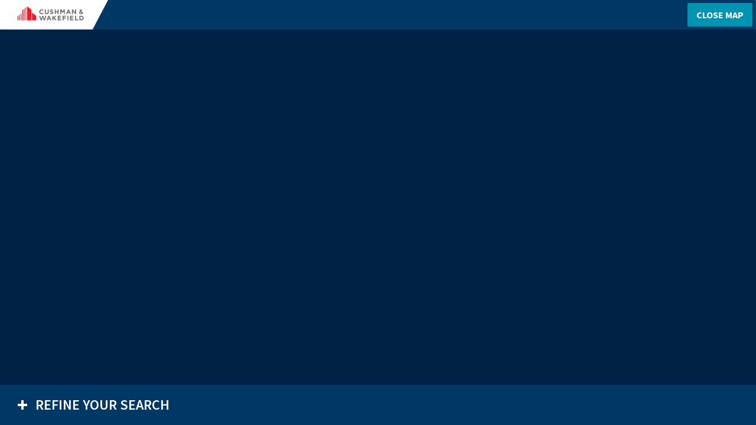

--- FILE ---
content_type: text/css
request_url: https://multifamily.cushwake.com/Content/Styles/general.css
body_size: 1455
content:


/*** GENERAL STYLES ***/

* {box-sizing: border-box;}
.cf:before, .cf:after, .row:before, .row:after, .formline:before, .formline:after, .box:before, .box:after {content: ' '; display: table;}
.cf:after, .row:after, .formline:after, .box:after {clear: both;}

html {position: relative; min-height: 100%; height: 100%; font-size: 10px;}
body {position: relative; min-height: 100%; background: #eeeeee; font-size: 16px; font-size: 1.6rem; line-height: 1.5; color: #2a2d2d;}
body.iframe {background: transparent; margin: 0;}
body, input, textarea, select {font-family: "Gotham Narrow SSm A", "Gotham Narrow SSm B", "Source Sans Pro", sans-serif; font-weight: 400;}
input, textarea, select {font-size: 15px; font-size: 1.5rem; line-height: 20px;}
p {margin: .67em 0;}
a {color: #0093b2;}
a:hover {color: #e4002b;}
b, strong {font-weight: 600;}
img {max-width: 100%;}
nav ul, nav ul li {margin: 0; padding: 0;}

.textleft {text-align: left;}
.textcenter {text-align: center;}
.textright {text-align: right;}

.inline {display: inline;}
.floatleft {float: left;}
.floatright {float: right;}
.floatleft.withmargin {margin: 0 30px 20px 0;}
.floatright.withmargin {margin: 0 0 20px 30px;}

.spacer {float: none; clear: both; height: 1px; overflow: hidden;}
.hr {float: none; clear: both; height: 1px; overflow: hidden; background: #d0cecf; margin: 2em 0;}
.clear {float: none; clear: both;}
.overflowhidden {overflow: hidden;}
.nowrap {white-space: nowrap;}
.yeswrap, a.buttonlink.yeswrap {white-space: normal;}
.hide {display: none;}


/*** TABLE STYLES ***/

table {border-collapse: collapse; margin-bottom: 1.5em;}
th, td {border: 1px solid #d0cecf; padding: 5px 10px;}
thead th, thead td, .thead th, .thead td, td.thead, th.thead {font-weight: bold; background: #eeeeee;}


/*** FORM STYLES ***/

form.topmargin {margin-top: 30px;}
.formline {overflow: hidden; margin: 10px -7px;}
.formfield {float: left; width: 100%; padding: 0 7px;}
label {display: block; padding: 0 3px; font-size: 14px; font-size: 1.4rem;}
input[type="checkbox"] + label, input[type="radio"] + label, input[type="checkbox"] + input[type="hidden"] + label, input[type="radio"] + input[type="hidden"] + label {display: inline; padding: 0 0 0 8px;}
.required label:after {content: '*'; color: #e4002b; font-weight: bold; padding-left: 3px;}

/*@media screen and (min-width: 768px) and (max-width: 1023px) { SMALL TABLET */
@media screen and (max-width: 1023px) {/* SMALL TABLET */
	form .column.smtablet-12 + .column.smtablet-12 .formline:first-child {margin-top: 0;}
	.formfield.smtablet-12 + .formfield.smtablet-12 {margin-top: 10px;}
}
/*@media screen and (min-width: 640px) and (max-width: 767px) { LARGE PHONE */
@media screen and (max-width: 767px) {/* LARGE PHONE */
	form .column.lgphone-12 + .column.lgphone-12 .formline:first-child {margin-top: 0;}
	.formfield.lgphone-12 + .formfield.lgphone-12 {margin-top: 10px;}
}
/*@media screen and (min-width: 480px) and (max-width: 639px) { MEDIUM PHONE */
@media screen and (max-width: 639px) {/* MEDIUM PHONE */
	form .column.mdphone-12 + .column.mdphone-12 .formline:first-child {margin-top: 0;}
	.formfield.mdphone-12 + .formfield.mdphone-12 {margin-top: 10px;}
}
@media screen and (max-width: 479px) {/* SMALL PHONE */
	form .column.smphone-12 + .column.smphone-12 .formline:first-child {margin-top: 0;}
	.formfield.smphone-12 + .formfield.smphone-12 {margin-top: 10px;}
}

textarea {height: 100px;}
input[type="text"], input[type="password"], input[type="email"], input[type="tel"], input[type="number"], input[type="date"], textarea, select {width: 100%; border: 0; background: #fff; padding: 5px;}
.formborders input[type="text"], .formborders input[type="password"], .formborders input[type="email"], .formborders input[type="tel"], .formborders input[type="number"], .formborders input[type="date"], .formborders textarea, .formborders select {border: 1px solid #d0cecf;}
input[type="text"], input[type="password"], input[type="email"], input[type="tel"], input[type="number"], input[type="date"], select {height: 30px;}
input[type="checkbox"], input[type="radio"] {vertical-align: middle;}
button, input[type="submit"], input[type="button"] {cursor: pointer; width: 100%; height: 48px; line-height: 48px; font-size: 24px; font-size: 2.4rem; padding: 0 15px; text-transform: uppercase; text-align: center; font-weight: bold; color: #fff; border: 0; border-radius: 2px; background: #e4002b;}
button.small, input[type="submit"].small, input[type="button"].small {height: 30px; line-height: 30px; font-size: 18px; font-size: 1.8rem;}
button.topmargin, input[type="submit"].topmargin, input[type="button"].topmargin {margin-top: 21px;}
input[type="submit"]:hover, input[type="button"]:hover {background: #a6192e;}

button, input[type="submit"].mdblue, input[type="button"].mdblue {background: #0093b2;}
input[type="submit"].mdblue:hover, input[type="button"].mdblue:hover {background: #007a9a;}

.field-validation-error.errorbox {display: block; background: #eaee00; color: #e4002b; padding: 5px; font-size: 14px; font-size: 1.4rem; line-height: 1; font-weight: 600; text-align: center; margin: 10px 0;}
.field-validation-error.errortext {display: block; color: #eaee00; font-size: 13px; font-size: 1.3rem; font-weight: 600; padding: 2px; margin: 5px 0;}


/*** MISC STYLES ***/

.fix-slide-animation {border: 1px solid transparent;}



--- FILE ---
content_type: text/css
request_url: https://multifamily.cushwake.com/Content/Styles/columns.css
body_size: 1362
content:

/*** FLEX STYLES ***/
/* see https://css-tricks.com/snippets/css/a-guide-to-flexbox/ for a guide on what these do */

.flex {display: flex;}
.flex-row {flex-direction: row;}
.flex-column {flex-direction: column;}
.flex-row-reverse {flex-direction: row-reverse;}
.flex-column-reverse {flex-direction: column-reverse;}
.flex-wrap {flex-wrap: wrap;}
.flex-nowrap {flex-wrap: nowrap;}
.justify-content-start {justify-content: flex-start;}
.justify-content-end {justify-content: flex-end;}
.justify-content-center {justify-content: center;}
.justify-content-between {justify-content: space-between;}
.align-items-start {align-items: flex-start;}
.align-items-end {align-items: flex-end;}
.align-items-center {align-items: center;}
.align-items-stretch {align-items: stretch;}
.align-content-start {align-content: flex-start;}
.align-content-end {align-content: flex-end;}
.align-content-center {align-content: center;}
.align-content-stretch {align-content: stretch;}
.align-content-between {align-content: space-between;}
.flex-grow-0 {flex-grow: 0;}
.flex-grow-1 {flex-grow: 1;}
.flex-shrink-0 {flex-shrink: 0;}
.flex-shrink-1 {flex-shrink: 1;}
.align-self-start {align-self: flex-start;}
.align-self-end {align-self: flex-end;}
.align-self-center {align-self: center;}


/*** COLUMN STYLES ***/

.row {margin: 0 -15px;}
.row + .row {margin-top: 15px;}
.column {float: left; padding: 0 15px;}
.row > .column:first-child {margin-top: 0;}
.row > .column:last-child {float: right; margin-bottom: 0;}
.column > .box {margin: 0;}
.column.desktop-1, .formfield.desktop-1 {width: 8.333%;}
.column.desktop-2, .formfield.desktop-2 {width: 16.667%;}
.column.desktop-3, .formfield.desktop-3 {width: 25%;}
.column.desktop-4, .formfield.desktop-4 {width: 33.333%;}
.column.desktop-5, .formfield.desktop-5 {width: 41.667%;}
.column.desktop-6, .formfield.desktop-6 {width: 50%;}
.column.desktop-7, .formfield.desktop-7 {width: 58.333%;}
.column.desktop-8, .formfield.desktop-8 {width: 66.667%;}
.column.desktop-9, .formfield.desktop-9 {width: 75%;}
.column.desktop-10, .formfield.desktop-10 {width: 83.333%;}
.column.desktop-11, .formfield.desktop-11 {width: 91.667%;}
.column.desktop-12, .formfield.desktop-12 {width: 100%;}
.desktop-columncount-1 {-moz-column-count: initial; -webkit-column-count: initial; column-count: initial;}
.desktop-columncount-2 {-moz-column-count: 2; -webkit-column-count: 2; column-count: 2;}
.desktop-columncount-3 {-moz-column-count: 3; -webkit-column-count: 3; column-count: 3;}
.desktop-columncount-4 {-moz-column-count: 4; -webkit-column-count: 4; column-count: 4;}
@media screen and (max-width: 1023px) {/* SMALL TABLET */
	.column.smtablet-12 + .column.smtablet-12 > .box {margin-top: 15px;}
	.column.smtablet-1, .formfield.smtablet-1 {width: 8.333%;}
	.column.smtablet-2, .formfield.smtablet-2 {width: 16.667%;}
	.column.smtablet-3, .formfield.smtablet-3 {width: 25%;}
	.column.smtablet-4, .formfield.smtablet-4 {width: 33.333%;}
	.column.smtablet-5, .formfield.smtablet-5 {width: 41.667%;}
	.column.smtablet-6, .formfield.smtablet-6 {width: 50%;}
	.column.smtablet-7, .formfield.smtablet-7 {width: 58.333%;}
	.column.smtablet-8, .formfield.smtablet-8 {width: 66.667%;}
	.column.smtablet-9, .formfield.smtablet-9 {width: 75%;}
	.column.smtablet-10, .formfield.smtablet-10 {width: 83.333%;}
	.column.smtablet-11, .formfield.smtablet-11 {width: 91.667%;}
	.column.smtablet-12, .formfield.smtablet-12 {width: 100%;}
	.smtablet-columncount-1 {-moz-column-count: initial; -webkit-column-count: initial; column-count: initial;}
	.smtablet-columncount-2 {-moz-column-count: 2; -webkit-column-count: 2; column-count: 2;}
	.smtablet-columncount-3 {-moz-column-count: 3; -webkit-column-count: 3; column-count: 3;}
	.smtablet-columncount-4 {-moz-column-count: 4; -webkit-column-count: 4; column-count: 4;}
}
@media screen and (max-width: 767px) {/* LARGE PHONE */
	.column.lgphone-12 + .column.lgphone-12 > .box {margin-top: 15px;}
	.column.lgphone-1, .formfield.lgphone-1 {width: 8.333%;}
	.column.lgphone-2, .formfield.lgphone-2 {width: 16.667%;}
	.column.lgphone-3, .formfield.lgphone-3 {width: 25%;}
	.column.lgphone-4, .formfield.lgphone-4 {width: 33.333%;}
	.column.lgphone-5, .formfield.lgphone-5 {width: 41.667%;}
	.column.lgphone-6, .formfield.lgphone-6 {width: 50%;}
	.column.lgphone-7, .formfield.lgphone-7 {width: 58.333%;}
	.column.lgphone-8, .formfield.lgphone-8 {width: 66.667%;}
	.column.lgphone-9, .formfield.lgphone-9 {width: 75%;}
	.column.lgphone-10, .formfield.lgphone-10 {width: 83.333%;}
	.column.lgphone-11, .formfield.lgphone-11 {width: 91.667%;}
	.column.lgphone-12, .formfield.lgphone-12 {width: 100%;}
	.lgphone-columncount-1 {-moz-column-count: initial; -webkit-column-count: initial; column-count: initial;}
	.lgphone-columncount-2 {-moz-column-count: 2; -webkit-column-count: 2; column-count: 2;}
	.lgphone-columncount-3 {-moz-column-count: 3; -webkit-column-count: 3; column-count: 3;}
	.lgphone-columncount-4 {-moz-column-count: 4; -webkit-column-count: 4; column-count: 4;}
}
@media screen and (max-width: 639px) {/* MEDIUM PHONE */
	.column.mdphone-12 + .column.mdphone-12 > .box {margin-top: 15px;}
	.column.mdphone-1, .formfield.mdphone-1 {width: 8.333%;}
	.column.mdphone-2, .formfield.mdphone-2 {width: 16.667%;}
	.column.mdphone-3, .formfield.mdphone-3 {width: 25%;}
	.column.mdphone-4, .formfield.mdphone-4 {width: 33.333%;}
	.column.mdphone-5, .formfield.mdphone-5 {width: 41.667%;}
	.column.mdphone-6, .formfield.mdphone-6 {width: 50%;}
	.column.mdphone-7, .formfield.mdphone-7 {width: 58.333%;}
	.column.mdphone-8, .formfield.mdphone-8 {width: 66.667%;}
	.column.mdphone-9, .formfield.mdphone-9 {width: 75%;}
	.column.mdphone-10, .formfield.mdphone-10 {width: 83.333%;}
	.column.mdphone-11, .formfield.mdphone-11 {width: 91.667%;}
	.column.mdphone-12, .formfield.mdphone-12 {width: 100%;}
	.mdphone-columncount-1 {-moz-column-count: initial; -webkit-column-count: initial; column-count: initial;}
	.mdphone-columncount-2 {-moz-column-count: 2; -webkit-column-count: 2; column-count: 2;}
	.mdphone-columncount-3 {-moz-column-count: 3; -webkit-column-count: 3; column-count: 3;}
	.mdphone-columncount-4 {-moz-column-count: 4; -webkit-column-count: 4; column-count: 4;}
}
@media screen and (max-width: 479px) {/* SMALL PHONE */
	.column.smphone-12 + .column.smphone-12 > .box {margin-top: 15px;}
	.column.smphone-1, .formfield.smphone-1 {width: 8.333%;}
	.column.smphone-2, .formfield.smphone-2 {width: 16.667%;}
	.column.smphone-3, .formfield.smphone-3 {width: 25%;}
	.column.smphone-4, .formfield.smphone-4 {width: 33.333%;}
	.column.smphone-5, .formfield.smphone-5 {width: 41.667%;}
	.column.smphone-6, .formfield.smphone-6 {width: 50%;}
	.column.smphone-7, .formfield.smphone-7 {width: 58.333%;}
	.column.smphone-8, .formfield.smphone-8 {width: 66.667%;}
	.column.smphone-9, .formfield.smphone-9 {width: 75%;}
	.column.smphone-10, .formfield.smphone-10 {width: 83.333%;}
	.column.smphone-11, .formfield.smphone-11 {width: 91.667%;}
	.column.smphone-12, .formfield.smphone-12 {width: 100%;}
	.smphone-columncount-1 {-moz-column-count: initial; -webkit-column-count: initial; column-count: initial;}
	.smphone-columncount-2 {-moz-column-count: 2; -webkit-column-count: 2; column-count: 2;}
	.smphone-columncount-3 {-moz-column-count: 3; -webkit-column-count: 3; column-count: 3;}
	.smphone-columncount-4 {-moz-column-count: 4; -webkit-column-count: 4; column-count: 4;}
}


--- FILE ---
content_type: text/css
request_url: https://multifamily.cushwake.com/Content/Styles/boxes.css
body_size: 1339
content:


/*** BOX STYLES ***/

.box {padding: 15px; margin: 15px 0; background: rgba(193,194,195,.2);}
.box > :first-child, .box > :first-child > :first-child, .box > :first-child > :first-child > :first-child {margin-top: 0;}
.box > :last-child, .box > :last-child > :last-child, .box > :last-child > :last-child > :last-child {margin-bottom: 0;}
.box > ul {padding-left: 20px;}

.formbox, #sidebar .box.formbox {padding: 20px 30px;}

#sidebar .box {padding: 30px;}
@media screen and (max-width: 1023px) {/* SMALL TABLET */
    #sidebar .box {padding: 20px;}
}
#sidebar > .box:first-child {margin-top: 0;}
#sidebar > .box:last-child, #sidebar > .ajax-target > .box:last-child {margin-bottom: 0;}

.firstsidebarbox {background: linear-gradient(to bottom, rgba(255,255,255,.8) 0%, rgba(150,150,150,.2) 150px);}
.whitebox, a.whitebox.boxlink:hover {background: #fff;}
.redbox, a.redbox.boxlink:hover {background: #e4002b; color: #fff;}
.dsbluebox, a.dsbluebox.boxlink:hover {background: #002246; color: #fff;}
.dkbluebox, a.dkbluebox.boxlink:hover {background: #003865; color: #fff;}
.mdbluebox, a.mdbluebox.boxlink:hover {background: #0093b2; color: #fff;}
.ltbluebox, a.ltbluebox.boxlink:hover {background: #9bd3dd; color: #2a2d2d;}
.ltblue40box, a.ltblue40box.boxlink:hover {background: #d9eceb; color: #2a2d2d;}
.dkgraybox {background: #696b6b;}
.lsgraybox {background: #eeeeee;}
.gradbox {box-shadow: none; background: #eeeeee; background: linear-gradient(to bottom, #d0cecf 0%, #ffffff 150px);}

.ltbluebox a {color: #003865;}

.redbox h2, .redbox h3, .redbox h4, .redbox h5, .redbox h6, .redbox a,
.dsbluebox h2, .dsbluebox h3, .dsbluebox h4, .dsbluebox h5, .dsbluebox h6, .dsbluebox a,
.dkbluebox h2, .dkbluebox h3, .dkbluebox h4, .dkbluebox h5, .dkbluebox h6, .dkbluebox a,
.mdbluebox h2, .mdbluebox h3, .mdbluebox h4, .mdbluebox h5, .mdbluebox h6, .mdbluebox a {color: inherit;}

.modal {display: none;}
.modal, .modal .fade {position: fixed; left: 0; top: 0; right: 0; bottom: 0; padding: 50px; z-index: 100;}
.modal {position: absolute;}
.modal.fixed {position: fixed;}
.modal .fade {top: 0; z-index: 1; background: #2a2d2d; background: rgba(42,45,45,.9);}
.modal .modalbox {position: relative; max-width: 700px; margin: 0 auto; z-index: 2; padding: 40px 50px;}
.modal .close {position: absolute; right: 10px; top: 10px; width: 30px; height: 30px; background: #4c7393 url(/Content/Images/ui/close.svg) center center no-repeat; cursor: pointer;}
.modal .close:hover {background-color: #e4002b;}

#modal-Confidentiality .modalbox {max-width: 950px;}
#modal-Map .modalbox {max-width: none; height: calc(100vh - 100px);}

@media screen and (max-width: 767px) {/* PHONE */
	.modal, .modal .fade {padding: 20px;}
	.modal .modalbox {padding: 20px;}
	.modal .close {right: 0; top: 0; width: 20px; height: 20px;}
	#modal-Map .modalbox {height: calc(100vh - 40px);}
}

.loading-spinner {margin-right: 8px;}

/*.selectalllink {display: inline-block; background: #eeeeee; cursor: pointer; color: #0093b2; font-size: 12px; font-weight: 600; padding: 2px 8px; margin: 0 10px; border-radius: 3px;}
.selectalllink:hover {background: #d9eceb;}*/
.selectalllink {font-weight: bold; color: #0093b2; text-transform: uppercase; font-size: 15px; font-size: 1.5rem;}

.buttonlink, a.buttonlink, .backlink a {display: inline-block; background: #0093b2; padding: 6px 10px 6px; text-decoration: none; color: #fff; text-transform: uppercase; font-size: 12px; font-size: 1.2rem; line-height: 1; white-space: nowrap; border-radius: 2px; text-align: center;}
.buttonlink:hover, a.buttonlink:hover, .backlink a:hover {background: #e4002b !important;}

h2 .buttonlink, h3 .buttonlink, h4 .buttonlink, h5 .buttonlink, h6 .buttonlink {font-size: 16px; font-size: 1.6rem; padding: 8px 15px; font-weight: bold;}

a.boxlink {display: block; text-decoration: none; padding: 15px; font-size: 24px; font-size: 2.4rem; line-height: 1.2;}
.boxlink span {display: block; margin: 10px 0;}
.boxlink .buttonlink {text-align: center; background: rgba(255,255,255,.3);}
.ltbluebox.boxlink .buttonlink, .ltblue40box.boxlink .buttonlink {color: #2a2d2d;}
.boxlink:hover .buttonlink, .boxlink a.buttonlink:hover {background: #002246 !important; color: #fff !important;}

/*.boxlink.ltbluebox .buttonlink, .boxlink.mdbluebox .buttonlink, .ltbluebox a.buttonlink, .mdbluebox a.buttonlink {}
.boxlink.redbox:hover .buttonlink, .redbox a.buttonlink:hover {background: #002246 !important;}*/

.backlink.static {position: static; right: 0; top: 0;}
.backlink {position: absolute; right: 20px; top: -13px;}
.backlink a:before {content: '\3008'; padding-right: 5px;}
.backlink a {padding-left: 5px;}

@media screen and (max-width: 479px) {/* SMALL PHONE */
	.backlink {position: static; margin-top: 10px;}
}

--- FILE ---
content_type: text/css
request_url: https://multifamily.cushwake.com/Content/Styles/typography.css
body_size: 212
content:


/*** TYPOGRAPHY STYLES ***/

h1 a, h2 a, h3 a, h4 a, h5 a, h6 a {color: inherit;}
h1, h2, h3, h4, h5, h6 {font-weight: 600; color: #003865; line-height: 1.2; margin-bottom: 0;}
h1 {font-size: 36px; font-size: 3.6rem; color: #e4002b; margin-bottom: .67em;}
h2 {font-size: 30px; font-size: 3.0rem; color: #002246;}
h3 {font-size: 27px; font-size: 2.7rem; margin-bottom: 10px;}
h4 {font-size: 24px; font-size: 2.4rem; margin-bottom: 10px;}
h5 {font-size: 21px; font-size: 2.1rem; margin-bottom: 10px;}
h6 {font-size: 18px; font-size: 1.8rem; text-transform: uppercase; font-weight: bold; padding-bottom: 5px; margin: 30px 0 15px; border-bottom: 2px solid rgba(104,107,107,.3);}
h6:first-child {margin-top: 0;}
h6.margin-top-20 {margin-top: 20px !important;}

h6 + h2, h6 + h3, h6 + h4, h6 + h5 {margin-top: 0;}
h1 + h5 {margin-top: -1em;}

.xxxsmall {font-size: 12px; font-size: 1.2rem;}
.xxsmall {font-size: 13px; font-size: 1.3rem;}
.xsmall {font-size: 14px; font-size: 1.4rem;}
.small {font-size: 15px; font-size: 1.5rem;}
.large {font-size: 16px; font-size: 1.6rem;}
.xlarge {font-size: 17px; font-size: 1.7rem;}
.xxlarge {font-size: 18px; font-size: 1.8rem;}
.xxxlarge {font-size: 19px; font-size: 1.9rem;}

.italic {font-style: italic;}
.bold {font-weight: 600;}
.caps {text-transform: uppercase;}


--- FILE ---
content_type: text/css
request_url: https://multifamily.cushwake.com/Content/Styles/framework.css
body_size: 3061
content:


/*** STRUCTURAL STYLES ***/

.container {position: relative; max-width: 1210px; margin: 0 auto; padding: 0 20px;}
#header {position: relative; background: #003865; z-index: 15;}
#hero {position: relative; background: #0093b2; z-index: 1;}
#navbar {position: relative; z-index: 10; background: #0093b2;}
#subnavbar {position: relative; z-index: 1; background: #003865;}
#main {position: relative; padding: 20px 0 50px; border-top: 5px solid #fff; z-index: 1; background: #ffffff; background: linear-gradient(to bottom, #d9eceb 0%, #ffffff 150px);}
#content {padding: 0 20px;}
#content.nopadding {padding: 0;}
#sidebar {margin: 20px 0 0;}
#sidebar.nomargin {margin: 0;}
#footer {padding: 25px 0; background: none; background: linear-gradient(to bottom, rgba(42,45,45,.2) 0%, rgba(42,45,45,0) 10px);}

@media screen and (max-width: 1023px) {/* SMALL TABLET */
	/*#content {padding: 0 10px;}
	#content.home {padding: 0 30px;}
	.smtablet-12 #content {padding: 0 20px;}
	.smtablet-12 + .smtablet-12 #sidebar {margin: 40px 20px 0;}*/
}
@media screen and (max-width: 767px) {/* LARGE PHONE */
	#main {padding: 15px 15px 30px;}
	#main .container {padding: 0;}
	.lgphone-12 > #content {padding: 5px;}
	.lgphone-12 > #sidebar {margin: 40px -15px -30px;}
	.lgphone-12 > #sidebar .firstsidebarbox {background: rgba(193,194,195,.2);}
}


/*** HEADER STYLES ***/

#sitewide-message {position: relative; margin: 0 !important;}
#sitewide-message :first-child {margin-top: 0;}
#sitewide-message :last-child {margin-bottom: 0;}
#sitewide-message:after {position: absolute; display: block; left: 0; bottom: 0; right: 0; height: 10px; background: linear-gradient(to bottom, rgba(0,0,0,0) 0, rgba(0,0,0,.3) 100%); border-bottom: 1px solid #eeeeee;}

#logo {position: absolute; left: 20px; top: 0; margin: 0;}
#logo:before {content: ''; position: absolute; right: 99%; top: 0; bottom: 0; width: 1000px; background: #fff;}
#logo a, #logo img {display: block;}
#logo img {width: 346px; height: auto;}

#eyebrow {float: right; border-right: 1px dotted rgba(255,255,255,.2);}
#eyebrow ul li {position: relative; float: left;}
#eyebrow ul a, #eyebrow ul div, #eyebrow ul span {display: block; padding: 0 10px; color: #fff; text-decoration: none; font-size: 14px; font-size: 1.4rem; line-height: 40px;}
#eyebrow ul a, #eyebrow ul div {border-left: 1px dotted rgba(255,255,255,.2); cursor: pointer;}
#eyebrow ul span {color: #9bd3dd;}
#eyebrow > ul > li:hover > a, #eyebrow > ul > li:hover > div, #eyebrow ul div:hover {background: #e4002b;}
#eyebrow ul li.on a, #eyebrow ul li.on div {background: #2a2d2d;}
#eyebrow ul ul {display: none; position: absolute; right: 0; top: 100%; background: #003865;}
#eyebrow ul ul li {float: none; border-top: 1px dotted #4c7393;}
#eyebrow ul ul li:first-child {border: 0;}
#eyebrow ul ul a {border-width: 1px 0 0; white-space: nowrap; border: 0;}
#eyebrow ul ul li:first-child a:before {content: ''; position: absolute; left: 0; top: 0; right: 0; height: 8px;}
#eyebrow ul ul a:hover {background: #4c7393;}

@media screen and (max-width: 767px) {/* LARGE PHONE */
	#eyebrow ul li#welcomeuser {display: none;}
}

#loginform {display: none; position: absolute; right: 21px; top: 100%; color: #d0cecf; width: 450px; padding: 10px 20px 15px; background: #2a2d2d; background: linear-gradient(to bottom, rgba(42,45,45,1) 0%, rgba(42,45,45,.9) 100%);}
#loginform .close {position: absolute; right: 10px; bottom: 10px; width: 24px; height: 24px; background: #0093b2 url(/Content/Images/ui/close.svg) center center no-repeat; cursor: pointer;}
#loginform .close:hover {background-color: #e4002b;}
#loginform .formline {margin: 5px -7px;}
#loginform input[type="text"], #loginform input[type="password"] {border: 0;}
#loginform a {color: #9bd3dd;}
.loginlinks a {display: inline-block; padding: 0 5px 0 7px; font-size: 13px; font-size: 1.3rem; text-decoration: none; border-left: 1px dotted; line-height: 1.2;}
.loginlinks a:first-child {border: 0; padding-left: 0;}
.loginlinks a:hover {text-decoration: underline;}
#loginform .countdown {color: #fff !important;}

@media screen and (max-width: 639px) {/* MEDIUM PHONE */
	#logo {top: 40px; max-width: 50%;}
	#loginform {right: 0; left: 0; width: auto; padding-bottom: 40px;}
}
@media screen and (max-width: 479px) {/* SMALL PHONE */
	#logo {max-width: 80%;}
}

/*** HERO STYLES ***/

#hero > .container {max-width: none; padding: 0;}
#hero .pixelwise-slideshow {display: block; height: 350px !important;}
#hero .notslide {height: 200px;}
#hero picture, #hero img {position: absolute; width: 100%; height: 100%;}
#hero img {object-fit: cover;}


/*** MAIN NAV STYLES ***/

#mainnav a, #mainnav span {display: block; color: #fff; text-decoration: none; cursor: pointer;}
#mainnav > div > li > a {font-size: 15px; font-size: 1.5rem; text-transform: uppercase;}
#mainnav > div > li.big > a {font-size: 21px; font-size: 2.1rem; text-transform: none;}

@media screen and (min-width: 768px) {/* TABLET AND UP */
	#mobilenav {display: none;}
	#mainnav > div {position: relative; float: left; z-index: 2;}
	#mainnav > div + div {z-index: 1;}
	#mainnav > div > li {position: relative; float: left; margin: 0 3px 0 0;}
	#mainnav > div > li > a {padding: 10px;}
	#mainnav > div > li.on > a {background-color: #007a9a;}
	#mainnav > div > li:hover > a {background-color: #003865; color: #fff;}
	#mainnav > div > li.big > a {margin: -10px 8px 0 0; padding: 13px 15px 8px; background-color: #e4002b; background-image: url(/Content/Images/ui/nav.svg); background-position: right top; background-repeat: no-repeat; box-shadow: 0 -3px 3px rgba(42,45,45, .4);}
	#mainnav > div > li.big.on > a {background-color: #fff; background-image: none; color: #2a2d2d;}
	#mainnav > div > li.big:hover > a {background-color: #003865; background-image: url(/Content/Images/ui/nav-hover.svg); color: #fff;}
	#mainnav > div > li.home > a {text-indent: -1000px; width: 40px; background-image: url(/Content/Images/ui/nav-home.svg); background-position: center 0; background-repeat: no-repeat; overflow: hidden;}
	#mainnav li:hover > ul {display: block;}
	#mainnav ul {display: none; position: absolute; left: 0; top: 100%; min-width: 100%; padding: 5px; background: #0093b2; box-shadow: 0 5px 5px rgba(42,45,45,.4); white-space: nowrap; border-top: 5px solid #e4002b;}
	#mainnav li.haschildren ul {border: 0;}
	#mainnav ul .col {display: inline-block; vertical-align: top;}
    #mainnav ul li {position: relative;}
	#mainnav ul li.strong > a, #mainnav ul li.strong > span {font-weight: bold;}
	#mainnav ul a, #mainnav ul span {padding: 3px 10px;}
	#mainnav ul li.haschildren > a, #mainnav ul li.haschildren > span {background-image: url(/Content/Images/ui/nav-haschildren.svg); background-repeat: no-repeat; background-position: right center; padding-right: 30px}
	#mainnav ul li:hover > a, #mainnav ul li:hover > span {background-color: #003865;}
    #mainnav ul ul {display: none; position: absolute; left: 100%; top: 0; min-width: 0; background: #0093b2; box-shadow: 0 0 10px rgba(42,45,45,.5);}
    #mainnav ul li:hover ul {display: block;}
    #mainnav ul ul a:hover {background: #003865;}
}

@media screen and (max-width: 767px) {/* LARGE PHONE */
	#mobilenav {padding: 5px 10px 3px; font-size: 24px; font-size: 2.4rem; color: #fff; text-transform: uppercase; text-align: center; background: url(/Content/Images/ui/mobile-nav.svg) right center no-repeat; cursor: pointer;}
	#mainnav {display: none; padding: 10px 0;}
	#mainnav > div {background: #e4002b; margin: 5px 0;}
	#mainnav > div + div {background: #003865;}
	#mainnav li {border-top: 1px solid rgba(255,255,255,.2);}
	#mainnav li.big {border-top-color: rgba(255,255,255,.3);}
	#mainnav a, #mainnav span {padding: 8px 15px 6px;}
	#mainnav > div > li > a {font-size: 21px; font-size: 2.1rem; text-transform: none;}
	#mainnav ul {display: none;}
	#mainnav ul a, #mainnav ul span {padding-left: 35px; background: rgba(0,0,0,.2) url(/Content/Images/ui/paging-arrows.svg) -165px center no-repeat; opacity: .75;}
	#mainnav ul ul {display: none;}
	#mainnav ul ul a, #mainnav ul ul span {padding-left: 55px; background: rgba(0,0,0,.4) url(/Content/Images/ui/paging-arrows.svg) -145px center no-repeat; opacity: .75;}
}


/*** SUB NAV STYLES ***/

#subnav li {float: left; font-size: 14px; font-size: 1.4rem;}
#subnav a {display: block; text-decoration: none; color: #d9eceb; outline:none;}
#subnav a:active, .no-touch #subnav a:hover {background: #0093b2; color: #fff;}
#subnav li.on a {background: #fff; color: #002246;}

@media screen and (min-width: 768px) {/* TABLET AND UP */
    #subnav li {padding-top: 10px; margin-right: 3px;}
    #subnav a {padding: 8px 10px;}
}

@media screen and (max-width: 767px) {/* LARGE PHONE */
    #subnavbar {padding-bottom: 10px;}
    #subnav:before {content: 'In This Section:'; display: block; margin-bottom: 5px; padding: 10px 10px 2px; color: #4c7393; font-size: 21px; font-size: 2.1rem; border-bottom: 1px solid rgba(255,255,255,.2); font-weight: 600; text-transform: uppercase;}
    #subnav li {margin: 5px 5px 0 0;}
    #subnav a {padding: 5px 10px 4px;}
}


/*** FOOTER STYLES ***/

#footer {font-size: 13px; font-size: 1.3rem; color: #2a2d2d;}
#footer a {color: inherit; text-decoration: none;}
#footer a:hover {color: #0093b2; background-color: rgba(255,255,255,.4);}
#footer h6 a, #footer ul a {display: block; padding: 2px;}

#colophon {}
.copyright {margin: 10px 0; font-size: 12px; font-size: 1.2rem; font-weight: 600; text-transform: uppercase;}
ul.social, ul.social li {margin: 0; padding: 0; list-style: none;}
#footer ul.social {margin: 10px 0 30px;}
ul.social li {display: inline-block; margin: 0 4px 0 0; margin-bottom: 10px; border-radius: 3px; box-shadow: 2px 2px 2px rgba(0,0,0,.2);}
#footer ul.social li {margin: 0 0 0 4px;}
ul.social a {display: block; margin-bottom: 0 !important;}
#footer ul.social a {padding: 0;}
ul.social img {display: block; width: 32px; height: 32px; border-radius: 3px;}
ul.social a:hover {background: none;}

@media screen and (max-width: 1023px) {/* SMALL TABLET */
	#colophon:before {content: ''; display: block; height: 20px; margin-bottom: 20px; border-bottom: 1px dotted rgba(104,107,107,.3);}
	#copyright {float: left; text-align: left;}
	#footer ul.social {float: right;}
}
@media screen and (max-width: 639px) {/* MEDIUM PHONE */
	#footer .column {padding-top: 10px; padding-bottom: 10px;}
	#copyright, #footer ul.social {float: none; text-align: center;}
}

#footer ul.big {padding-bottom: 15px; margin-bottom: 15px; border-bottom: 2px solid rgba(104,107,107,.3);}
#footer ul.big a {position: relative; padding: 3px; font-size: 18px; font-size: 1.8rem; font-weight: 600; color: #003865; padding-left: 32px;}
#footer ul.big a:before {content: ''; position: absolute; left: 3px; top: 4px; width: 24px; height: 24px; background-color: #fff; border-radius: 50%; box-shadow: 2px 2px 2px rgba(42,45,45,.3);}
#footer-view a:before {background-image: url(/Content/Images/ui/footer-view.svg);}
#footer-sell a:before {background-image: url(/Content/Images/ui/footer-sell.svg);}
#footer-rpts a:before {background-image: url(/Content/Images/ui/footer-rpts.svg);}

#footer h6 {font-size: 15px; font-size: 1.5rem; margin-bottom: 5px;}


--- FILE ---
content_type: text/css
request_url: https://multifamily.cushwake.com/Content/Styles/property-form.css
body_size: 142
content:

/*** PROPERTY FORM ***/

#findproperties h4 {text-transform: uppercase; background: url(/Content/Images/ui/search-again.svg) 30px 26px no-repeat; margin: -20px -30px; padding: 20px 30px 20px 60px;}
#findproperties h4:hover {background-color: #0093b2 !important; cursor: pointer;}
#findproperties.closed h4 {background-position: 30px -42px;}
#findproperties h4 + .row {margin-top: 20px; border-top: 1px dotted #4c7393; padding-top: 10px;}
#findproperties.closed .row {display: none; border: 0; padding: 0;}


--- FILE ---
content_type: text/css
request_url: https://multifamily.cushwake.com/Content/Styles/min-page.css
body_size: 590
content:

/*** HEADER ***/

body {background: #002246;}
#logo {top: 0 !important;}
#logo img {width: 163px; height: 50px;}
#eyebrow {height: 50px;}
#eyebrow .buttonlink {margin: 5px; padding: 6px 15px; line-height: 28px; font-size: 16px; font-size: 1.6rem; font-weight: bold;}

@media screen and (max-width: 1023px) {/* SMALL PHONE */
	#eyebrow .buttonlink {font-size: 13px; font-size: 1.3rem;}
}


/*** FLIPBOOK ***/
#myFlipbook {width: 100%; height: calc(100vh - 60px);}
#myFlipbook iframe{width:100%; height:calc(100vh - 60px); position: relative}


/*** MAP AND FORM ***/

/* #myMap {width: 100%; height: 60vh;} */
#myMap {width: 100%; height: calc(100vh - 118px);}
#searchform {z-index: 100;}
#searchform .box {margin: 0;}

	
@media screen and (min-width: 768px) {/* TABLET AND UP */
	#searchform {position: absolute; left: 0; right: 0; bottom: 0;}
	#searchform .box {margin: 0;}
}


/*** INFOBOXES ***/

.infobox {position: relative; min-height: 118px; width: 320px; background: #fff; border: 1px solid #999; border-radius: 3px; box-shadow: 0 0 20px rgba(0,0,0,.2); padding: 10px 10px 10px 10px;}

.infobox:after {content: ''; position: absolute; width: 10px; height: 10px; background: #fff; border-right: 1px solid #999; border-bottom: 1px solid #999;}
.infobox.top:after {bottom: -6px; transform: rotate(45deg);}
.infobox.bottom:after {top: -6px; transform: rotate(225deg);}
.infobox.left:after {right: 20px;}
.infobox.right:after {left: 20px;}


.infobox .title {font-weight: bold;}
.infobox .subtitle {padding-top: 6px; font-style: italic;}
.infobox .description {padding-top: 0px;}
.infobox .close {pointer-events: all; position: absolute; right: 10px; top: 10px; width: 16px; height: 16px; background: #4c7393 url(/Content/Images/ui/close.svg) center center no-repeat; background-size: 12px 12px; cursor: pointer;}
.infobox .thumbnail {position: relative; z-index:100;}
.infobox .thumbnail img {float: right; border: 1px solid #999; width: 150px; border-radius: 3px; box-shadow: 0 0 20px rgba(0,0,0,.2);}

--- FILE ---
content_type: application/javascript
request_url: https://multifamily.cushwake.com/Scripts/My/ViewScripts/Listing/Listings.js
body_size: -27
content:

var actionUrl_Listings


// Set initial page history object
$(window).on("load", function (e) {
    if (Modernizr.history){
        var state = {};
        history.replaceState(state, document.title, actionUrl_Listings + document.location.search);
    }
});
        
// Set focus on CityOrMarket on page load
$(document).ready(function () {
    // Setting a timeout is an ie8 fix to prevent initial scroll position issue
    setTimeout(function () {
        $('#CityOrMarket').focus();
    }, 1);
});



--- FILE ---
content_type: image/svg+xml
request_url: https://multifamily.cushwake.com/Content/Images/ui/search-again.svg
body_size: -19
content:
<?xml version="1.0" encoding="utf-8"?>
<!-- Generator: Adobe Illustrator 15.0.0, SVG Export Plug-In . SVG Version: 6.00 Build 0)  -->
<!DOCTYPE svg PUBLIC "-//W3C//DTD SVG 1.1//EN" "http://www.w3.org/Graphics/SVG/1.1/DTD/svg11.dtd">
<svg version="1.1" id="Layer_1" xmlns="http://www.w3.org/2000/svg" xmlns:xlink="http://www.w3.org/1999/xlink" x="0px" y="0px"
	 width="16px" height="84px" viewBox="0 0 16 84" enable-background="new 0 0 16 84" xml:space="preserve">
<rect y="6" fill="#FFFFFF" width="16" height="4"/>
<polygon fill="#FFFFFF" points="16,74 10,74 10,68 6,68 6,74 0,74 0,78 6,78 6,84 10,84 10,78 16,78 "/>
</svg>


--- FILE ---
content_type: image/svg+xml
request_url: https://multifamily.cushwake.com/Content/Images/ui/logo.svg
body_size: 3027
content:
<?xml version="1.0" encoding="utf-8"?>
<!-- Generator: Adobe Illustrator 19.1.0, SVG Export Plug-In . SVG Version: 6.00 Build 0)  -->
<svg version="1.1" id="Layer_1" xmlns="http://www.w3.org/2000/svg" xmlns:xlink="http://www.w3.org/1999/xlink" x="0px" y="0px"
	 viewBox="-264 688 346 106" style="enable-background:new -264 688 346 106;" xml:space="preserve">
<style type="text/css">
	.st0{fill:#FFFFFF;}
	.st1{fill:#ED1C2B;}
	.st2{fill:#6A6C6D;}
	.st3{display:none;fill:none;stroke:#DCDCDD;stroke-width:0.5;stroke-miterlimit:10;}
	.st4{display:none;}
	.st5{display:inline;fill:#0093B2;}
</style>
<polygon class="st0" points="-264,688 -264,794 26.2,794 82,688 "/>
<g>
	<g>
		<g>
			<g>
				<polygon class="st1" points="-208.9,711 -208.9,761 -194.2,761 -194.2,722.1 				"/>
			</g>
			<g>
				<polygon class="st1" points="-214.8,715.4 -214.8,761 -211.8,761 -211.8,713.1 				"/>
				<polygon class="st1" points="-220.6,761 -217.6,761 -217.6,717.6 -220.6,719.8 				"/>
				<polygon class="st1" points="-226.5,761 -223.4,761 -223.4,722 -226.5,724.3 				"/>
			</g>
			<g>
				<polygon class="st1" points="-191.4,733.4 -191.4,761 -176.7,761 -176.7,744.5 				"/>
			</g>
			<g>
				<polygon class="st1" points="-232.3,737.8 -232.3,761 -229.3,761 -229.3,735.5 				"/>
				<polygon class="st1" points="-238.2,761 -235.1,761 -235.1,739.9 -238.2,742.2 				"/>
				<polygon class="st1" points="-244,761 -241,761 -241,744.3 -244,746.6 				"/>
			</g>
		</g>
	</g>
	<g>
		<path class="st2" d="M-138.7,738.8c-4.4,0-7.1-2.5-7.1-7.3v-9.4h3.6v9.3c0,2.7,1.3,4.1,3.6,4.1c2.2,0,3.6-1.3,3.6-4v-9.4h3.6v9.3
			C-131.5,736.4-134.3,738.8-138.7,738.8z"/>
		<path class="st2" d="M-120.5,738.8c-2.5,0-5-0.9-7-2.6l2.1-2.6c1.5,1.2,3,2,4.9,2c1.5,0,2.4-0.6,2.4-1.6l0,0
			c0-0.9-0.6-1.4-3.3-2.1c-3.3-0.8-5.5-1.8-5.5-5.1l0,0c0-3,2.4-5,5.8-5c2.4,0,4.4,0.8,6.1,2.1l-1.9,2.7c-1.5-1-2.9-1.6-4.3-1.6
			c-1.4,0-2.1,0.6-2.1,1.4l0,0c0,1.1,0.7,1.5,3.6,2.2c3.3,0.9,5.2,2.1,5.2,4.9l0,0C-114.5,737-117,738.8-120.5,738.8z"/>
		<path class="st2" d="M-99.3,738.6V732h-6.7v6.6h-3.6v-16.5h3.6v6.5h6.7v-6.5h3.6v16.5H-99.3z"/>
		<path class="st2" d="M-36.4,738.6l-7.8-10.3v10.3h-3.6v-16.5h3.3l7.7,10.5v-10.5h3.6v16.5H-36.4z"/>
		<path class="st2" d="M-107.3,761l-5.1-7l-1.9,2v5h-3.6v-16.5h3.6v7.2l6.7-7.2h4.4l-6.7,7l7,9.5H-107.3z"/>
		<path class="st2" d="M-98.9,761v-16.5h12.3v3.2h-8.7v3.3h7.7v3.2h-7.7v3.5h8.8v3.3H-98.9z"/>
		<path class="st2" d="M-63.8,761v-16.5h3.6V761H-63.8z"/>
		<path class="st2" d="M-54.9,761v-16.5h12.3v3.2h-8.7v3.3h7.7v3.2h-7.7v3.5h8.8v3.3H-54.9z"/>
		<path class="st2" d="M-37,761v-16.5h3.6v13.2h8.2v3.3H-37z"/>
		<path class="st2" d="M-14.4,761h-6.4v-16.5h6.4c5.2,0,8.8,3.6,8.8,8.2l0,0C-5.7,757.4-9.2,761-14.4,761z M-9.5,752.8
			c0-2.9-2-5-5-5h-2.8v9.9h2.8C-11.5,757.7-9.5,755.7-9.5,752.8L-9.5,752.8z"/>
		<g>
			<path class="st2" d="M-156.6,735.5c-3,0.1-5-2.3-5.1-5.1l0,0c0-2.8,1.9-5.2,4.9-5.2c1.6,0,3.1,0.7,4,1.8l2.3-2.7
				c-1.6-1.5-3.8-2.5-6.4-2.4c-5.1,0.1-8.7,4-8.6,8.7l0,0c0.1,4.7,3.8,8.4,8.9,8.3c2.7,0,4.9-1.3,6.5-3l-2.4-2.4
				C-153.4,734.7-154.9,735.5-156.6,735.5z"/>
		</g>
		<polygon class="st2" points="-77.2,722.1 -73.4,722.1 -73.4,738.6 -76.8,738.6 -76.8,727.8 -81.5,734.9 -81.6,734.9 -86.3,727.8 
			-86.3,738.6 -89.7,738.6 -89.7,722.1 -85.8,722.1 -81.5,729 		"/>
		<g>
			<path class="st2" d="M-62.3,722.1l-7,16.5h3.7l1.5-3.7h7l1.5,3.7h3.8l-7-16.5H-62.3z M-62.8,731.7l2.2-5.3l2.2,5.3H-62.8z"/>
		</g>
		<g>
			<path class="st2" d="M-132.4,744.5l-7,16.5h3.7l1.5-3.7h7l1.5,3.7h3.8l-7-16.5H-132.4z M-133,754.1l2.2-5.3l2.2,5.3H-133z"/>
		</g>
		<path class="st2" d="M-77.7,747.8v3.5h7.7v3.3h-7.7v6.4h-3.6v-16.5h12.5v3.3L-77.7,747.8L-77.7,747.8z"/>
		<polygon class="st2" points="-143.3,744.5 -147.1,756 -151,744.5 -154.5,744.5 -158.3,756 -162.1,744.5 -166,744.5 -160,761 
			-156.4,761 -152.7,749.7 -149,761 -145.4,761 -139.5,744.5 		"/>
		<path class="st2" d="M-10,734.5l1.9-2.1l-2.3-2.4l-1.7,2l-2-2.4c1.4-0.8,2.2-2.3,2.2-3.8c-0.1-2.2-1.9-3.9-4.3-3.9
			c-1.1,0-2.2,0.4-2.9,1.2c-0.7,0.8-1.1,1.8-1.1,2.9c0,1.2,0.9,2.3,1.5,3c-2,0.8-3.4,2.8-3.3,4.8c0.1,2.8,2.5,5.1,5.4,5.1
			c1.6,0,3.4-0.9,4.5-2.1l1.5,1.8h4.2L-10,734.5z M-14.1,734.4c-0.8,1-1.7,1.5-2.6,1.5c-1.2,0-2.2-1-2.3-2.2c0-0.7,0.5-1.8,2.2-2.6
			L-14.1,734.4z M-16.1,727.5c-0.4-0.4-1-1-1.1-1.5c-0.1-0.6,0.3-1.3,1.1-1.3c0.8-0.1,1.3,0.5,1.3,1.2
			C-14.8,726.6-15.6,727.2-16.1,727.5z"/>
	</g>
</g>
<line class="st3" x1="-244" y1="762.7" x2="-5.7" y2="762.7"/>
<g class="st4">
	<path class="st5" d="M-243.5,770.6h1.2l1.9,3l1.9-3h1.2v6.3h-1.1v-4.5l-2,3l0,0l-2-3v4.5h-1.1V770.6z"/>
	<path class="st5" d="M-229.6,777c-0.4,0-0.8-0.1-1.1-0.2s-0.6-0.3-0.8-0.5c-0.2-0.2-0.4-0.5-0.5-0.9c-0.1-0.3-0.2-0.7-0.2-1.2v-3.6
		h1.1v3.6c0,0.6,0.1,1,0.4,1.3c0.3,0.3,0.7,0.5,1.2,0.5s0.9-0.1,1.2-0.4s0.4-0.7,0.4-1.3v-3.6h1.1v3.6c0,0.5-0.1,0.9-0.2,1.2
		c-0.1,0.4-0.3,0.6-0.5,0.9c-0.2,0.2-0.5,0.4-0.9,0.5C-228.8,776.9-229.2,777-229.6,777z"/>
	<path class="st5" d="M-221.8,770.6h1.1v5.3h3.3v1h-4.4V770.6z"/>
	<path class="st5" d="M-212.1,771.6h-2v-1h5.1v1h-2v5.3h-1.1V771.6z"/>
	<path class="st5" d="M-204.3,770.6h1.1v6.3h-1.1V770.6z"/>
	<path class="st5" d="M-198,770.6h4.7v1h-3.6v1.7h3.2v1h-3.2v2.6h-1.1V770.6z"/>
	<path class="st5" d="M-187,770.5h1l2.8,6.3h-1.2l-0.6-1.4h-3l-0.6,1.5h-1.1L-187,770.5z M-185.5,774.4l-1.1-2.5l-1.1,2.5H-185.5z"
		/>
	<path class="st5" d="M-178.6,770.6h1.2l1.9,3l1.9-3h1.2v6.3h-1.1v-4.5l-2,3l0,0l-2-3v4.5h-1.1
		C-178.6,776.9-178.6,770.6-178.6,770.6z"/>
	<path class="st5" d="M-167.3,770.6h1.1v6.3h-1.1V770.6z"/>
	<path class="st5" d="M-161,770.6h1.1v5.3h3.3v1h-4.4V770.6z"/>
	<path class="st5" d="M-151.2,774.4l-2.5-3.8h1.3l1.8,2.8l1.8-2.8h1.3l-2.5,3.8v2.5h-1.1L-151.2,774.4L-151.2,774.4z"/>
	<path class="st5" d="M-134.7,770.5h1l2.8,6.3h-1.1l-0.6-1.5h-3l-0.6,1.5h-1.1L-134.7,770.5z M-133.1,774.4l-1.1-2.5l-1.1,2.5
		H-133.1z"/>
	<path class="st5" d="M-126.3,770.6h2.3c0.5,0,1,0.1,1.4,0.2c0.4,0.2,0.8,0.4,1.1,0.7c0.3,0.3,0.5,0.6,0.7,1
		c0.2,0.4,0.2,0.8,0.2,1.2l0,0c0,0.4-0.1,0.9-0.2,1.2c-0.2,0.4-0.4,0.7-0.7,1c-0.3,0.3-0.6,0.5-1.1,0.7c-0.4,0.2-0.9,0.2-1.4,0.2
		h-2.3V770.6z M-123.9,775.9c0.3,0,0.6-0.1,0.9-0.2c0.3-0.1,0.5-0.3,0.7-0.4c0.2-0.2,0.3-0.4,0.4-0.7s0.2-0.5,0.2-0.8l0,0
		c0-0.3-0.1-0.6-0.2-0.9c-0.1-0.3-0.3-0.5-0.4-0.7c-0.1-0.2-0.4-0.3-0.7-0.4s-0.6-0.2-0.9-0.2h-1.2v4.3
		C-125.1,775.9-123.9,775.9-123.9,775.9z"/>
	<path class="st5" d="M-116.7,770.6h1.2l1.9,4.8l1.9-4.8h1.2l-2.6,6.3h-1L-116.7,770.6z"/>
	<path class="st5" d="M-105.8,770.6h1.1v6.3h-1.1V770.6z"/>
	<path class="st5" d="M-97.3,777c-0.5,0-1-0.1-1.4-0.3c-0.4-0.2-0.9-0.4-1.2-0.8l0.7-0.8c0.3,0.3,0.6,0.5,0.9,0.6
		c0.3,0.1,0.7,0.2,1.1,0.2c0.3,0,0.6-0.1,0.8-0.2c0.2-0.1,0.3-0.3,0.3-0.6l0,0c0-0.1,0-0.2-0.1-0.3c0-0.1-0.1-0.2-0.2-0.2
		c-0.1-0.1-0.2-0.1-0.4-0.2s-0.4-0.1-0.7-0.2c-0.3-0.1-0.6-0.2-0.9-0.3c-0.3-0.1-0.5-0.2-0.7-0.4c-0.2-0.1-0.3-0.3-0.4-0.5
		c-0.1-0.2-0.1-0.4-0.1-0.7l0,0c0-0.3,0.1-0.5,0.2-0.7c0.1-0.2,0.3-0.4,0.4-0.6c0.1-0.2,0.4-0.3,0.7-0.4c0.3-0.1,0.6-0.1,0.9-0.1
		c0.5,0,0.9,0.1,1.2,0.2c0.4,0.1,0.7,0.3,1,0.6l-0.6,0.8c-0.3-0.2-0.6-0.4-0.9-0.5c-0.3-0.1-0.6-0.2-0.9-0.2c-0.3,0-0.6,0.1-0.8,0.2
		c-0.2,0.1-0.3,0.3-0.3,0.5l0,0c0,0.1,0,0.2,0.1,0.3c0,0.1,0.1,0.2,0.2,0.3c0.1,0.1,0.3,0.1,0.5,0.2c0.2,0.1,0.4,0.1,0.7,0.2
		c0.3,0.1,0.6,0.2,0.9,0.3s0.5,0.2,0.6,0.4c0.2,0.1,0.3,0.3,0.4,0.5c0.1,0.2,0.1,0.4,0.1,0.7l0,0c0,0.3-0.1,0.6-0.2,0.8
		s-0.3,0.4-0.5,0.6c-0.2,0.2-0.4,0.3-0.7,0.4C-96.7,776.9-97,777-97.3,777z"/>
	<path class="st5" d="M-87.2,777c-0.5,0-0.9-0.1-1.3-0.3c-0.4-0.2-0.7-0.4-1-0.7s-0.5-0.6-0.7-1c-0.2-0.4-0.2-0.8-0.2-1.3l0,0
		c0-0.4,0.1-0.9,0.2-1.3c0.1-0.4,0.4-0.7,0.7-1s0.6-0.5,1-0.7s0.8-0.3,1.3-0.3s0.9,0.1,1.3,0.3s0.7,0.4,1,0.7c0.3,0.3,0.5,0.6,0.7,1
		c0.2,0.4,0.2,0.8,0.2,1.3l0,0c0,0.4-0.1,0.9-0.2,1.3c-0.2,0.4-0.4,0.7-0.7,1s-0.6,0.5-1,0.7S-86.7,777-87.2,777z M-87.2,776
		c0.3,0,0.6-0.1,0.9-0.2s0.5-0.3,0.7-0.5s0.3-0.4,0.4-0.7s0.2-0.6,0.2-0.9l0,0c0-0.3-0.1-0.6-0.2-0.9c-0.1-0.3-0.3-0.5-0.4-0.7
		c-0.2-0.2-0.4-0.4-0.7-0.5c-0.3-0.1-0.6-0.2-0.9-0.2s-0.6,0.1-0.9,0.2c-0.3,0.1-0.5,0.3-0.7,0.5s-0.3,0.4-0.4,0.7s-0.2,0.6-0.2,0.9
		l0,0c0,0.3,0.1,0.6,0.2,0.9s0.3,0.5,0.4,0.7c0.2,0.2,0.4,0.4,0.7,0.5C-87.8,775.9-87.5,776-87.2,776z"/>
	<path class="st5" d="M-79.1,770.6h2.8c0.4,0,0.7,0.1,1.1,0.2c0.3,0.1,0.6,0.3,0.8,0.5c0.2,0.2,0.3,0.4,0.4,0.6
		c0.1,0.2,0.1,0.5,0.1,0.8l0,0c0,0.5-0.1,0.9-0.4,1.2c-0.3,0.3-0.6,0.5-1.1,0.7l1.7,2.4H-75l-1.5-2.2l0,0H-78v2.2h-1.1V770.6z
		 M-76.3,773.7c0.4,0,0.7-0.1,0.9-0.3c0.2-0.2,0.4-0.4,0.4-0.8l0,0c0-0.3-0.1-0.6-0.3-0.8s-0.5-0.3-1-0.3H-78v2.1L-76.3,773.7
		L-76.3,773.7z"/>
	<path class="st5" d="M-67.4,774.4l-2.5-3.8h1.3l1.8,2.8l1.8-2.8h1.3l-2.5,3.8v2.5h-1.1v-2.5H-67.4z"/>
	<path class="st5" d="M-50.1,777c-0.5,0-0.9-0.1-1.3-0.2c-0.4-0.2-0.7-0.4-1-0.7c-0.3-0.3-0.5-0.6-0.7-1s-0.2-0.8-0.2-1.3l0,0
		c0-0.4,0.1-0.9,0.2-1.3s0.4-0.7,0.7-1s0.6-0.5,1-0.7s0.8-0.3,1.3-0.3c0.3,0,0.5,0,0.8,0.1c0.2,0,0.4,0.1,0.6,0.2
		c0.2,0.1,0.4,0.2,0.5,0.3s0.3,0.2,0.5,0.4l-0.7,0.8c-0.1-0.1-0.2-0.2-0.4-0.3s-0.3-0.2-0.4-0.2c-0.1-0.1-0.3-0.1-0.5-0.1
		s-0.3,0-0.5,0c-0.3,0-0.6,0.1-0.8,0.2c-0.2,0.1-0.5,0.3-0.6,0.5c-0.2,0.2-0.3,0.4-0.4,0.7c-0.1,0.3-0.2,0.6-0.2,0.9l0,0
		c0,0.3,0.1,0.6,0.2,0.9c0.1,0.3,0.2,0.5,0.4,0.7c0.2,0.2,0.4,0.4,0.7,0.5c0.3,0.1,0.6,0.2,0.9,0.2s0.6,0,0.8-0.1
		c0.3-0.1,0.5-0.2,0.7-0.3v-1.2h-1.6v-1h2.7v2.3c-0.2,0.1-0.3,0.3-0.5,0.4c-0.2,0.1-0.4,0.2-0.6,0.3c-0.2,0.1-0.5,0.2-0.7,0.2
		S-49.8,777-50.1,777z"/>
	<path class="st5" d="M-42.6,770.6h2.8c0.4,0,0.7,0.1,1.1,0.2c0.3,0.1,0.6,0.3,0.8,0.5c0.2,0.2,0.3,0.4,0.4,0.6s0.1,0.5,0.1,0.8l0,0
		c0,0.5-0.1,0.9-0.4,1.2c-0.3,0.3-0.6,0.5-1.1,0.7l1.7,2.4h-1.3l-1.5-2.2l0,0h-1.4v2.2h-1.1L-42.6,770.6L-42.6,770.6L-42.6,770.6z
		 M-39.8,773.7c0.4,0,0.7-0.1,0.9-0.3c0.2-0.2,0.4-0.4,0.4-0.8l0,0c0-0.3-0.1-0.6-0.3-0.8s-0.5-0.3-1-0.3h-1.6v2.1L-39.8,773.7
		L-39.8,773.7z"/>
	<path class="st5" d="M-29.5,777c-0.5,0-0.9-0.1-1.3-0.3s-0.7-0.4-1-0.7s-0.5-0.6-0.7-1s-0.2-0.8-0.2-1.3l0,0c0-0.4,0.1-0.9,0.2-1.3
		c0.2-0.4,0.4-0.7,0.7-1s0.6-0.5,1-0.7s0.8-0.3,1.3-0.3s0.9,0.1,1.3,0.3s0.7,0.4,1,0.7c0.3,0.3,0.5,0.6,0.7,1s0.2,0.8,0.2,1.3l0,0
		c0,0.4-0.1,0.9-0.2,1.3c-0.2,0.4-0.4,0.7-0.7,1s-0.6,0.5-1,0.7S-29,777-29.5,777z M-29.5,776c0.3,0,0.6-0.1,0.9-0.2
		s0.5-0.3,0.7-0.5s0.3-0.4,0.4-0.7c0.1-0.3,0.2-0.6,0.2-0.9l0,0c0-0.3-0.1-0.6-0.2-0.9s-0.3-0.5-0.4-0.7c-0.2-0.2-0.4-0.4-0.7-0.5
		s-0.6-0.2-0.9-0.2s-0.6,0.1-0.9,0.2s-0.5,0.3-0.7,0.5s-0.3,0.4-0.4,0.7s-0.2,0.6-0.2,0.9l0,0c0,0.3,0.1,0.6,0.2,0.9
		s0.3,0.5,0.4,0.7c0.2,0.2,0.4,0.4,0.7,0.5C-30.1,775.9-29.8,776-29.5,776z"/>
	<path class="st5" d="M-18.8,777c-0.4,0-0.8-0.1-1.1-0.2c-0.3-0.1-0.6-0.3-0.8-0.5c-0.2-0.2-0.4-0.5-0.5-0.9
		c-0.1-0.3-0.2-0.7-0.2-1.2v-3.6h1.1v3.6c0,0.6,0.1,1,0.4,1.3c0.3,0.3,0.7,0.5,1.2,0.5s0.9-0.1,1.2-0.4s0.4-0.7,0.4-1.3v-3.6h1.1
		v3.6c0,0.5-0.1,0.9-0.2,1.2c-0.1,0.4-0.3,0.6-0.5,0.9c-0.2,0.2-0.5,0.4-0.9,0.5C-18,776.9-18.4,777-18.8,777z"/>
	<path class="st5" d="M-11.1,770.6h2.5c0.4,0,0.7,0,1,0.1s0.5,0.2,0.8,0.4c0.3,0.2,0.4,0.4,0.5,0.7c0.1,0.3,0.2,0.5,0.2,0.9l0,0
		c0,0.4-0.1,0.7-0.2,0.9c-0.1,0.2-0.3,0.5-0.5,0.7c-0.2,0.2-0.5,0.3-0.8,0.4s-0.6,0.1-1,0.1h-1.3v2H-11L-11.1,770.6L-11.1,770.6z
		 M-8.7,773.9c0.4,0,0.8-0.1,1-0.3c0.2-0.2,0.4-0.5,0.4-0.8l0,0c0-0.4-0.1-0.7-0.4-0.8s-0.6-0.3-1-0.3H-10v2.3L-8.7,773.9
		L-8.7,773.9z"/>
</g>
</svg>


--- FILE ---
content_type: application/javascript
request_url: https://multifamily.cushwake.com/Scripts/My/ViewScripts/Listing/Map.js
body_size: 2400
content:

var actionUrl_Listings
var actionUrl_SearchResults

        
// Restore page view on history navigation
$(window).bind("popstate", function (e) {
    

    var page = e.originalEvent.state.page;
    if (page !== undefined) { return };
    //alert('search pop');


    //if (model_OfficeID.length > 0) {
    //    alert('start');
    //    var data = { OfficeID: model_OfficeID };
    //
    //};
    
    //alert('continue');

    // Set search again text.
    if (!window.location.search.length || window.location.search.indexOf("Search=") > -1) {

        $('#ajaxTarget-ListingSearchResults').html('');

        $('#search-again').text("Property Search");
        $parent = $('#findproperties');
        $parent.find('.row').slideDown(400, function () {
            $parent.removeClass('closed');
        });

        return;
    }

    

    $.ajax({
        url: actionUrl_SearchResults + document.location.search,
        //data: data ,
        success: function (result) {
            // Populate search results
            $('#ajaxTarget-ListingSearchResults').html(result);

            $('#Title').val($.url().param('Title'))
            $('#ShowTitles').val($.url().param('ShowTitles'))
            $('#ShowSubtitles').val($.url().param('ShowSubtitles'))
            $('#PinStyle1').val($.url().param('PinStyle1'))
            $('#PinStyle2').val($.url().param('PinStyle2'))
            $('#Refresh').val($.url().param('Refresh'))            
            $('#My').val($.url().param('My'))

            $('#Status').val($.url().param('Status'))
            $('#CityOrMarket').val($.url().param('CityOrMarket'))
            $('#State').val($.url().param('State'))
            $('#Type').val($.url().param('Type'))
            $('#Subtype').val($.url().param('Subtype'))
            $('#CombinedType').val($.url().param('CombinedType'))
            $('#Class_').val($.url().param('Class'))
            $('#Configuration').val($.url().param('Configuration'))
            $('#Designation').val($.url().param('Designation'))
            $('#Use').val($.url().param('Use'))
            $('#Subuse').val($.url().param('Subuse'))
            $('#CombinedUse').val($.url().param('CombinedUse'))
            $('#Rate').val($.url().param('Rate'))
            $('#RateDetail').val($.url().param('RateDetail'))
            $('#InvestmentType').val($.url().param('InvestmentType'))
            $('#MinUnits').val($.url().param('MinUnits'))
            $('#MaxUnits').val($.url().param('MaxUnits'))
            $('#PostedAfter').val($.url().param('PostedAfter'))
            $('#PostedBefore').val($.url().param('PostedBefore'))
            $('#ClosedAfter').val($.url().param('ClosedAfter'))
            $('#ClosedBefore').val($.url().param('ClosedBefore'))
            $('#OfficeID').val($.url().param('OfficeID'))
            $('#SpecialtyID').val($.url().param('SpecialtyID'))
            $('#ProjectTeam').val($.url().param('ProjectTeam'))
            $('#Team').val($.url().param('Team'))
            $('#Name').val($.url().param('Name'))
            $('#ListingID').val($.url().param('ListingID'))

            $('#ReturnURL').val($.url().param('ReturnURL'))
            
            $('#search-again').text("Refine Your Search");


            // Probably better to leave off
            //$parent = $('#findproperties');
            //$parent.find('.row').slideUp(400, function () {
            //    $parent.addClass('closed');
            //});

        },
    cache: false
    });


    
    // Update VIEW MAP button URL
    // TODO:  Change this to the back button or delete
    //$('#maplink').prop({ href: '/Maps/Bing/Listings?Title=Listings&ShowTitles=True&ShowSubtitles=True&PinStyle1=RedCircle&ReturnURL=' + encodeURIComponent(actionUrl_Listings + document.location.search) });

    

});



function ajaxComplete_ListingSearch() {

    var querystring = ''
    if ($('#Title').val()) { querystring = querystring + '&Title=' + $('#Title').val() };
    if ($('#ShowTitles').val()) { querystring = querystring + '&ShowTitles=' + $('#ShowTitles').val() };
    if ($('#ShowSubtitles').val()) { querystring = querystring + '&ShowSubtitles=' + $('#ShowSubtitles').val() };
    if ($('#PinStyle1').val()) { querystring = querystring + '&PinStyle1=' + $('#PinStyle1').val() };
    if ($('#PinStyle2').val()) { querystring = querystring + '&PinStyle2=' + $('#PinStyle2').val() };
    if ($('#Refresh').val()) { querystring = querystring + '&Refresh=' + $('#Refresh').val() };  
    if ($('#My').val()) { querystring = querystring + '&My=' + $('#My').val() };

    if ($('#Status').val()) { querystring = querystring + '&Status=' + $('#Status').val() };
    if ($('#CityOrMarket').val()) { querystring = querystring + '&CityOrMarket=' + $('#CityOrMarket').val() };
    if ($('#State').val()) { querystring = querystring + '&State=' + $('#State').val() };
    if ($('#Type').val()) { querystring = querystring + '&Type=' + $('#Type').val() };
    if ($('#Subtype').val()) { querystring = querystring + '&Subtype=' + $('#Subtype').val() };
    if ($('#CombinedType').val()) { querystring = querystring + '&CombinedType=' + $('#CombinedType').val() };
    if ($('#Class_').val()) { querystring = querystring + '&Class=' + $('#Class_').val() };
    if ($('#Configuration').val()) { querystring = querystring + '&Configuration=' + $('#Configuration').val() };
    if ($('#Designation').val()) { querystring = querystring + '&Designation=' + $('#Designation').val() };
    if ($('#Use').val()) { querystring = querystring + '&Use=' + $('#Use').val() };
    if ($('#Subuse').val()) { querystring = querystring + '&Subuse=' + $('#Subuse').val() };
    if ($('#CombinedUse').val()) { querystring = querystring + '&CombinedUse=' + $('#CombinedUse').val() };
    if ($('#Rate').val()) { querystring = querystring + '&Rate=' + $('#Rate').val() };
    if ($('#RateDetail').val()) { querystring = querystring + '&RateDetail=' + $('#RateDetail').val() };
    if ($('#InvestmentType').val()) { querystring = querystring + '&InvestmentType=' + $('#InvestmentType').val() };
    if ($('#MinUnits').val()) { querystring = querystring + '&MinUnits=' + $('#MinUnits').val() };
    if ($('#MaxUnits').val()) { querystring = querystring + '&MaxUnits=' + $('#MaxUnits').val() };
    if ($('#PostedAfter').val()) { querystring = querystring + '&PostedAfter=' + $('#PostedAfter').val() };
    if ($('#PostedBefore').val()) { querystring = querystring + '&PostedBefore=' + $('#PostedBefore').val() };
    if ($('#ClosedAfter').val()) { querystring = querystring + '&ClosedAfter=' + $('#ClosedAfter').val() };
    if ($('#ClosedBefore').val()) { querystring = querystring + '&ClosedBefore=' + $('#ClosedBefore').val() };
    if ($('#OfficeID').val()) { querystring = querystring + '&OfficeID=' + $('#OfficeID').val() };
    if ($('#SpecialtyID').val()) { querystring = querystring + '&SpecialtyID=' + $('#SpecialtyID').val() };
    if ($('#ProjectTeam').val()) { querystring = querystring + '&ProjectTeam=' + $('#ProjectTeam').val() };
    if ($('#Team').val()) { querystring = querystring + '&Team=' + $('#Team').val() };
    if ($('#Name').val()) { querystring = querystring + '&Name=' + $('#Name').val() };
    if ($('#ListingID').val()) { querystring = querystring + '&ListingID=' + $('#ListingID').val() };  

    if ($('#ReturnURL').val()) { querystring = querystring + '&ReturnURL=' + encodeURIComponent($('#ReturnURL').val()) };  


    if (querystring.length) {

        //if (querystring.toLowerCase() == '&sold=true') {
        //    querystring = '?Sold=True&All=True';
        //}
        //else {
            querystring = querystring.substr(1, querystring.length - 1);
        //};

        
    }
    //else {
        //querystring = '?All=True';
   //     querystring = '';
    //};

    $('#search-again').text("Refine Your Search");

    // Replace page history
    if (Modernizr.history) {



        var state = {};
        history.pushState(state, document.title, actionUrl_Listings + '?' + querystring);

    };


    // Update VIEW MAP button URL
    //$('#maplink').prop({ href: '/Maps/Bing/Listings?Title=Listings&ShowTitles=True&ShowSubtitles=True&PinStyle1=RedCircle&ReturnURL=' + encodeURIComponent(actionUrl_Listings + querystring) });

}   

// Find properties form expand/collapse on click
$(document).on('click','#findproperties h4', function () {
    $parent = $(this).closest('#findproperties');
    $parent.find('.row').slideToggle(400, function () {
        $parent.toggleClass('closed');
    });
});

// Clear form on Clear button click (enabled fields only)
$(document).on('click', "#Clear", function (evt) {
    $('#form-ListingSearch').find("input[type=text], input[type=number], input[type=date], select").each(function () {
        if (!$(this).prop('disabled')){
            $(this).val('');
        };
    });

    scrollToSelector('#content', new function () {
        $('#CityOrMarket').focus();
    });

});

// Submit form and collapse on Enter
$('#form-ListingSearch').keypress(function (e) {
    if (e.which == 13) {
        e.preventDefault();
        $(document.activeElement).blur();
        $('#form-ListingSearch').submit();

        //Collapse form if expanded
        $parent = $('#findproperties');
        $parent.find('.row').slideUp(400, function () {
            $parent.addClass('closed');
        });

    }
});

// Collapse form on Submit click
$(document).on('click', "#Submit", function (evt) {

    //Collapse form if expanded
    $parent = $('#findproperties');
    $parent.find('.row').slideUp(400, function () {
        $parent.addClass('closed');
    });

});


// Set focus on CityOrMarket when expanding search form
$(document).on('click', "#search-again", function (evt) {
    if ($('#findproperties').hasClass('closed')) {
        $('#CityOrMarket').focus();
    }
});


    

--- FILE ---
content_type: text/javascript; charset=utf-8
request_url: https://multifamily.cushwake.com/bundles/plugin?v=bomYyZRlDONCldxWhV8YbKcoOcAHDuu84WbG4U1WICo1
body_size: 6568
content:
function gotoNextSlide(n){jQuery(function(t){t(".pixelwise-slideshow"+n+" .numbers li, .pixelwise-slideshow"+n+" .dots li, .pixelwise-thumbs"+n+" img").eq($currSlide[n]).removeClass("on");t(".pixelwise-slideshow"+n+" .numbers li, .pixelwise-slideshow"+n+" .dots li, .pixelwise-thumbs"+n+" img").eq($nextSlide[n]).addClass("on");$controlType[n]=="thumbs"&&(t(".pixelwise-thumbs"+n+" img").eq($nextSlide[n]).position().left>-1*parseInt(t(".pixelwise-thumbs"+n+" .slider").css("left"))+$thumbWindowWidth[n]||$nextSlide[n]==0)&&($nextThumb=$nextSlide[n],$nextThumb>$thumbWindowHolds[n]-$thumbWindowShows[n]&&($nextThumb=$thumbWindowHolds[n]-$thumbWindowShows[n]),$nextThumbLeft=-1*t(".pixelwise-thumbs"+n+" img").eq($nextThumb).position().left,t(".pixelwise-thumbs"+n+" .slider").css("left",$nextThumbLeft+"px"),t(".pixelwise-thumbs"+n+" .arrows li").removeClass("off"),$nextThumb==$thumbWindowHolds[n]-$thumbWindowShows[n]&&t(".pixelwise-thumbs"+n+" .arrows li.next").addClass("off"),$currSlide[n]==$howManySlides[n]&&t(".pixelwise-thumbs"+n+" .arrows li.prev").addClass("off"));t(".pixelwise-slideshow"+n+" .slide").eq($currSlide[n]).stop().fadeOut($fadeSpeed[n]);t(".pixelwise-slideshow"+n+" .slide").eq($nextSlide[n]).stop().fadeIn($fadeSpeed[n]);$prevSlide[n]<$howManySlides[n]?$prevSlide[n]++:$prevSlide[n]=0;$currSlide[n]<$howManySlides[n]?$currSlide[n]++:$currSlide[n]=0;$nextSlide[n]<$howManySlides[n]?$nextSlide[n]++:$nextSlide[n]=0})}function gotoPrevSlide(n){jQuery(function(t){t(".pixelwise-slideshow"+n+" .numbers li, .pixelwise-thumbs"+n+" img").eq($currSlide[n]).removeClass("on");t(".pixelwise-slideshow"+n+" .numbers li, .pixelwise-thumbs"+n+" img").eq($prevSlide[n]).addClass("on");$controlType[n]=="thumbs"&&(t(".pixelwise-thumbs"+n+" img").eq($prevSlide[n]).position().left<-1*parseInt(t(".pixelwise-thumbs"+n+" .slider").css("left"))||$currSlide[n]==0)&&($prevThumb=$currSlide[n]-$thumbWindowShows[n],$prevThumb<0&&($prevThumb=0),$currSlide[n]==0&&($prevThumb=$thumbWindowHolds[n]-$thumbWindowShows[n]),$prevThumbLeft=-1*t(".pixelwise-thumbs"+n+" img").eq($prevThumb).position().left,t(".pixelwise-thumbs"+n+" .slider").css("left",$prevThumbLeft+"px"),t(".pixelwise-thumbs"+n+" .arrows li").removeClass("off"),$prevThumb==0&&t(".pixelwise-thumbs"+n+" .arrows li.prev").addClass("off"),$currSlide[n]==0&&t(".pixelwise-thumbs"+n+" .arrows li.next").addClass("off"));t(".pixelwise-slideshow"+n+" .slide").eq($currSlide[n]).fadeOut($fadeSpeed[n]);t(".pixelwise-slideshow"+n+" .slide").eq($prevSlide[n]).fadeIn($fadeSpeed[n]);$prevSlide[n]>0?$prevSlide[n]--:$prevSlide[n]=$howManySlides[n];$currSlide[n]>0?$currSlide[n]--:$currSlide[n]=$howManySlides[n];$nextSlide[n]>0?$nextSlide[n]--:$nextSlide[n]=$howManySlides[n]})}function resizeSlideshows(){jQuery(function(n){n(".pixelwise-slideshow:visible").each(function(){n(this).height(n(this).width()*n(this).attr("data-slideratio")+"px")})})}(function(n){"function"==typeof define&&define.amd?define(["jquery"],n):n(window.jQuery||window.Zepto)})(function(n){var r=function(t,i,r){var f,e,o,u;t=n(t);f=this;e=t.val();i="function"==typeof i?i(t.val(),void 0,t,r):i;u={invalid:[],getCaret:function(){try{var n,i=0,f=t.get(0),u=document.selection,r=f.selectionStart;return u&&!~navigator.appVersion.indexOf("MSIE 10")?(n=u.createRange(),n.moveStart("character",t.is("input")?-t.val().length:-t.text().length),i=n.text.length):(r||"0"===r)&&(i=r),i}catch(e){}},setCaret:function(n){try{if(t.is(":focus")){var i,r=t.get(0);r.setSelectionRange?r.setSelectionRange(n,n):r.createTextRange&&(i=r.createTextRange(),i.collapse(!0),i.moveEnd("character",n),i.moveStart("character",n),i.select())}}catch(u){}},events:function(){t.on("keyup.mask",u.behaviour).on("paste.mask drop.mask",function(){setTimeout(function(){t.keydown().keyup()},100)}).on("change.mask",function(){t.data("changed",!0)}).on("blur.mask",function(){e===t.val()||t.data("changed")||t.trigger("change");t.data("changed",!1)}).on("keydown.mask, blur.mask",function(){e=t.val()}).on("focusout.mask",function(){r.clearIfNotMatch&&!o.test(u.val())&&u.val("")})},getRegexMask:function(){for(var n=[],t,e,o,r,u=0;u<i.length;u++)(t=f.translation[i[u]])?(e=t.pattern.toString().replace(/.{1}$|^.{1}/g,""),o=t.optional,(t=t.recursive)?(n.push(i[u]),r={digit:i[u],pattern:e}):n.push(o||t?e+"?":e)):n.push(i[u].replace(/[-\/\\^$*+?.()|[\]{}]/g,"\\$&"));return n=n.join(""),r&&(n=n.replace(RegExp("("+r.digit+"(.*"+r.digit+")?)"),"($1)?").replace(RegExp(r.digit,"g"),r.pattern)),RegExp(n)},destroyEvents:function(){t.off("keydown keyup paste drop blur focusout ".split(" ").join(".mask "))},val:function(n){var i=t.is("input")?"val":"text";return 0<arguments.length?(t[i](n),i=t):i=t[i](),i},getMCharsBeforeCount:function(n,t){for(var u=0,r=0,e=i.length;r<e&&r<n;r++)f.translation[i.charAt(r)]||(n=t?n+1:n,u++);return u},caretPos:function(n,t,r,e){return f.translation[i.charAt(Math.min(n-1,i.length-1))]?Math.min(n+r-t-e,r):u.caretPos(n+1,t,r,e)},behaviour:function(t){var i;if(t=t||window.event,u.invalid=[],i=t.keyCode||t.which,-1===n.inArray(i,f.byPassKeys)){var r=u.getCaret(),s=u.val(),e=s.length,c=r<e,o=u.getMasked(),h=o.length,l=u.getMCharsBeforeCount(h-1)-u.getMCharsBeforeCount(e-1);return o!==s&&u.val(o),!c||65===i&&t.ctrlKey||(8!==i&&46!==i&&(r=u.caretPos(r,e,h,l)),u.setCaret(r)),u.callbacks(t)}},getMasked:function(n){var h=[],k=u.val(),t=0,l=i.length,o=0,p=k.length,e=1,a="push",v=-1,c,w;for(r.reverse?(a="unshift",e=-1,c=0,t=l-1,o=p-1,w=function(){return-1<t&&-1<o}):(c=l-1,w=function(){return t<l&&o<p});w();){var b=i.charAt(t),y=k.charAt(o),s=f.translation[b];s?(y.match(s.pattern)?(h[a](y),s.recursive&&(-1===v?v=t:t===c&&(t=v-e),c===v&&(t-=e)),t+=e):s.optional?(t+=e,o-=e):s.fallback?(h[a](s.fallback),t+=e,o-=e):u.invalid.push({p:o,v:y,e:s.pattern}),o+=e):(n||h[a](b),y===b&&(o+=e),t+=e)}return n=i.charAt(c),l!==p+1||f.translation[n]||h.push(n),h.join("")},callbacks:function(n){var f=u.val(),h=f!==e,s=[f,n,t,r],o=function(n,t,i){"function"==typeof r[n]&&t&&r[n].apply(this,i)};o("onChange",!0===h,s);o("onKeyPress",!0===h,s);o("onComplete",f.length===i.length,s);o("onInvalid",0<u.invalid.length,[f,n,t,u.invalid,r])}};f.mask=i;f.options=r;f.remove=function(){var n=u.getCaret();return u.destroyEvents(),u.val(f.getCleanVal()),u.setCaret(n-u.getMCharsBeforeCount(n)),t};f.getCleanVal=function(){return u.getMasked(!0)};f.init=function(i){i=i||!1;r=r||{};f.byPassKeys=n.jMaskGlobals.byPassKeys;f.translation=n.jMaskGlobals.translation;f.translation=n.extend({},f.translation,r.translation);f=n.extend(!0,{},f,r);o=u.getRegexMask();!1===i?(r.placeholder&&t.attr("placeholder",r.placeholder),t.attr("autocomplete","off"),u.destroyEvents(),u.events(),u.val()!=u.getMasked()&&(i=u.getCaret(),u.val(u.getMasked()),u.setCaret(i+u.getMCharsBeforeCount(i,!0)))):(u.events(),u.val(u.getMasked()))};f.init(!t.is("input"))},i,t;n.maskWatchers={};i=function(){var i=n(this),u={},f=i.attr("data-mask");return i.attr("data-mask-reverse")&&(u.reverse=!0),i.attr("data-mask-clearifnotmatch")&&(u.clearIfNotMatch=!0),t(i,f,u)?i.data("mask",new r(this,f,u)):void 0};t=function(t,i,r){r=r||{};t=n(t).data("mask");var u=JSON.stringify;try{return"object"!=typeof t||u(t.options)!==u(r)||t.mask!==i}catch(f){}};n.fn.mask=function(u,f){f=f||{};var e=this.selector,o=n.jMaskGlobals,s=function(){if(t(this,u,f))return n(this).data("mask",new r(this,u,f))};n(this).each(s);o.watchInputs&&e&&""!==e&&t(this,u,f)&&(n.maskWatchers[e]=setInterval(function(){n(document).find(e).each(s)},300));o.dataMask&&n("*[data-mask]").each(i);o.watchDataMask&&setInterval(function(){n(document).find(o.nonInput).filter("*[data-mask]").each(i)},300)};n.fn.unmask=function(){return clearInterval(n.maskWatchers[this.selector]),delete n.maskWatchers[this.selector],this.each(function(){n(this).data("mask")&&n(this).data("mask").remove().removeData("mask")})};n.fn.cleanVal=function(){return this.data("mask").getCleanVal()};n.jMaskGlobals={nonInput:"td,span,div",dataMask:!0,watchInputs:!0,watchDataMask:!1,byPassKeys:[9,16,17,18,36,37,38,39,40,91],translation:{0:{pattern:/\d/},9:{pattern:/\d/,optional:!0},"#":{pattern:/\d/,recursive:!0},A:{pattern:/[a-zA-Z0-9]/},S:{pattern:/[a-zA-Z]/}}}});!function(n){"function"==typeof define&&define.amd?define(n):window.purl=n()}(function(){function e(n,t){for(var u=decodeURI(n),e=w[t?"strict":"loose"].exec(u),i={attr:{},param:{},seg:{}},r=14;r--;)i.attr[y[r]]=e[r]||"";return i.param.query=f(i.attr.query),i.param.fragment=f(i.attr.fragment),i.seg.path=i.attr.path.replace(/^\/+|\/+$/g,"").split("/"),i.seg.fragment=i.attr.fragment.replace(/^\/+|\/+$/g,"").split("/"),i.attr.base=i.attr.host?(i.attr.protocol?i.attr.protocol+"://"+i.attr.host:i.attr.host)+(i.attr.port?":"+i.attr.port:""):"",i}function o(n){var t=n.tagName;return"undefined"!=typeof t?v[t.toLowerCase()]:t}function u(n,t){var i,r;if(0===n[t].length)return n[t]={};i={};for(r in n[t])i[r]=n[t][r];return n[t]=i,i}function i(t,f,e,o){var h=t.shift(),s;h?(s=f[e]=f[e]||[],"]"==h?n(s)?""!==o&&s.push(o):"object"==typeof s?s[a(s).length]=o:s=f[e]=[f[e],o]:~h.indexOf("]")?(h=h.substr(0,h.length-1),!r.test(h)&&n(s)&&(s=u(f,e)),i(t,s,h,o)):(!r.test(h)&&n(s)&&(s=u(f,e)),i(t,s,h,o))):n(f[e])?f[e].push(o):f[e]="object"==typeof f[e]?o:"undefined"==typeof f[e]?o:[f[e],o]}function s(t,u,f){var s,e,o;if(~u.indexOf("]"))s=u.split("["),i(s,t,"base",f);else{if(!r.test(u)&&n(t.base)){e={};for(o in t.base)e[o]=t.base[o];t.base=e}""!==u&&h(t.base,u,f)}return t}function f(n){return l(String(n).split(/&|;/),function(n,t){try{t=decodeURIComponent(t.replace(/\+/g," "))}catch(e){}var u=t.indexOf("="),f=c(t),r=t.substr(0,f||u),i=t.substr(f||u,t.length);return i=i.substr(i.indexOf("=")+1,i.length),""===r&&(r=t,i=""),s(n,r,i)},{base:{}}).base}function h(t,i,r){var u=t[i];"undefined"==typeof u?t[i]=r:n(u)?u.push(r):t[i]=[u,r]}function c(n){for(var r,t,u=n.length,i=0;u>i;++i)if(t=n[i],"]"==t&&(r=!1),"["==t&&(r=!0),"="==t&&!r)return i}function l(n,t){for(var i=0,u=n.length>>0,r=arguments[2];u>i;)i in n&&(r=t.call(void 0,r,n[i],i,n)),++i;return r}function n(n){return"[object Array]"===Object.prototype.toString.call(n)}function a(n){var t=[];for(var i in n)n.hasOwnProperty(i)&&t.push(i);return t}function t(n,t){return 1===arguments.length&&n===!0&&(t=!0,n=void 0),t=t||!1,n=n||window.location.toString(),{data:e(n,t),attr:function(n){return n=p[n]||n,"undefined"!=typeof n?this.data.attr[n]:this.data.attr},param:function(n){return"undefined"!=typeof n?this.data.param.query[n]:this.data.param.query},fparam:function(n){return"undefined"!=typeof n?this.data.param.fragment[n]:this.data.param.fragment},segment:function(n){return"undefined"==typeof n?this.data.seg.path:(n=0>n?this.data.seg.path.length+n:n-1,this.data.seg.path[n])},fsegment:function(n){return"undefined"==typeof n?this.data.seg.fragment:(n=0>n?this.data.seg.fragment.length+n:n-1,this.data.seg.fragment[n])}}}var v={a:"href",img:"src",form:"action",base:"href",script:"src",iframe:"src",link:"href"},y=["source","protocol","authority","userInfo","user","password","host","port","relative","path","directory","file","query","fragment"],p={anchor:"fragment"},w={strict:/^(?:([^:\/?#]+):)?(?:\/\/((?:(([^:@]*):?([^:@]*))?@)?([^:\/?#]*)(?::(\d*))?))?((((?:[^?#\/]*\/)*)([^?#]*))(?:\?([^#]*))?(?:#(.*))?)/,loose:/^(?:(?![^:@]+:[^:@\/]*@)([^:\/?#.]+):)?(?:\/\/)?((?:(([^:@]*):?([^:@]*))?@)?([^:\/?#]*)(?::(\d*))?)(((\/(?:[^?#](?![^?#\/]*\.[^?#\/.]+(?:[?#]|$)))*\/?)?([^?#\/]*))(?:\?([^#]*))?(?:#(.*))?)/},r=/^[0-9]+$/;return t.jQuery=function(n){null!=n&&(n.fn.url=function(i){var r="";return this.length&&(r=n(this).attr(o(this[0]))||""),t(r,i)},n.url=t)},t.jQuery(window.jQuery),t});jQuery(function(n){n(document).ready(function(){function t(i){if(n(".pixelwise-slideshow").each(function(){n(this).find(".slide:first-child img").length?($slideshowWidth=n(this).find(".slide:first-child img").get(0).width,$slideshowHeight=n(this).find(".slide:first-child img").get(0).height):($slideshowImg=new Image,$slideshowImg.src=n(this).find(".slide:first-child").css("background-image").replace(/url\(|\)$|"/ig,""),$slideshowWidth=$slideshowImg.width,$slideshowHeight=$slideshowImg.height);$slideshowWidth==0&&n(this).find(".slide:first-child img").attr("src")!=undefined&&($slideshowImg=new Image,$slideshowImg.src=n(this).find(".slide:first-child img").attr("src"),$slideshowWidth=$slideshowImg.width,$slideshowHeight=$slideshowImg.height);n(this).attr("data-slideratio",$slideshowHeight/$slideshowWidth);resizeSlideshows()}),i<20&&(n(this).attr("data-slideratio")=="NaN"||typeof n(this).attr("data-slideratio")=="undefined"))setTimeout(function(){i++;t(i)},100);else{console.log("slideshow images not loaded");return}}t(0);$fadeSpeed=[];$fadeInterval=[];$controlType=[];$autoStart=[];$howManySlides=[];$prevSlide=[];$currSlide=[];$nextSlide=[];$hasThumbs=[];$slideInterval=[];$thumbWindowWidth=[];$thumbImageWidth=[];$thumbWindowHolds=[];$thumbWindowShows=[];$isRunning=[];$ss=0;n(".pixelwise-slideshow").each(function(){if(n(this).find(".slide").eq(0).show(),n(this).addClass("pixelwise-slideshow"+$ss),n(this).attr("data-whichslideshow",$ss),$fadeSpeed[$ss]=n(this).attr("data-fadespeed"),$fadeInterval[$ss]=n(this).attr("data-fadeinterval"),$controlType[$ss]=n(this).attr("data-controltype"),$autoStart[$ss]=n(this).attr("data-autostart"),$howManySlides[$ss]=n(this).find(".slide").length-1,$prevSlide[$ss]=$howManySlides[$ss],$currSlide[$ss]=0,$nextSlide[$ss]=1,$hasThumbs[$ss]=!1,$howManySlides[$ss]<1&&($autoStart[$ss]="false"),$controlType[$ss]=="thumbs"&&($hasThumbs[$ss]=!0,n(this).after('<div class="pixelwise-thumbs"><div class="window"><div class="slider"><\/div><!-- /.slider --><\/div><!-- /.window --><\/div><!-- /#slideshow-thumbs -->'),n(this).next().addClass("pixelwise-thumbs"+$ss),n(this).next().attr("data-whichthumbs",$ss),$thumblist="",n(this).find(".slide").each(function(){$thumblist+=n(this).html()}),n(this).next().find(".slider").append($thumblist),n(this).next().find(".slider :not(img)").remove(),n(this).next().find("img").eq(0).addClass("on"),$thumbWindowWidth[$ss]=n(this).next().find(".window").width(),$thumbImageWidth[$ss]=n(this).next().find("img").width(),$thumbWindowHolds[$ss]=n(this).next().find("img").length,$thumbWindowShows[$ss]=Math.floor($thumbWindowWidth[$ss]/$thumbImageWidth[$ss])),$controlType[$ss]=="numbers"){for($controls='<ul class="numbers controls">',$x=0;$x<=$howManySlides[$ss];$x++)$controls+="<li>"+($x+1)+"<\/li>";$controls+="<\/ul>";$howManySlides[$ss]>0&&n(this).append($controls)}if($controlType[$ss]=="dots"){for($controls='<ul class="dots controls">',$x=0;$x<=$howManySlides[$ss];$x++)$controls+="<li><\/li>";$controls+="<\/ul>";$howManySlides[$ss]>0&&n(this).append($controls)}($controlType[$ss]=="arrows"||$controlType[$ss]=="thumbs")&&($controls='<ul class="arrows controls">',$controls+='<li class="prev"><\/li>',$controls+='<li class="next"><\/li>',$controls+="<\/ul>",$howManySlides[$ss]>0&&n(this).append($controls),$thumbWindowHolds[$ss]>$thumbWindowShows[$ss]&&n(this).next().append($controls),n(this).next().find(".prev").addClass("off"));$controlType[$ss]!="arrows"&&n(".pixelwise-slideshow"+$ss+" .controls li").eq(0).addClass("on");$autoStart[$ss]=="true"&&($isRunning[$ss]=!0,$slideInterval[$ss]=window.setInterval("gotoNextSlide("+$ss+")",$fadeInterval[$ss]));$ss++});n(".pixelwise-slideshow .arrows li, .pixelwise-thumbs .arrows li, .pixelwise-thumbs img").hover(function(){n(this).addClass("hover")},function(){n(this).removeClass("hover")});n(".pixelwise-slideshow .numbers li, .pixelwise-slideshow .dots li, .pixelwise-thumbs img").click(function(){$sl=n(this).index();$ss=n(this).parent().hasClass("controls")?parseInt(n(this).closest(".pixelwise-slideshow").attr("data-whichslideshow")):parseInt(n(this).closest(".pixelwise-thumbs").prev().attr("data-whichslideshow"));window.clearInterval($slideInterval[$ss]);n(this).siblings().removeClass("on");n(this).addClass("on");n(".pixelwise-slideshow"+$ss+" .slide").fadeOut($fadeSpeed[$ss]);n(".pixelwise-slideshow"+$ss+" .slide").eq($sl).fadeIn($fadeSpeed[$ss]);$currSlide[$ss]=$sl;$prevSlide[$ss]=$currSlide[$ss]==0?$howManySlides[$ss]:$currSlide[$ss]-1;$nextSlide[$ss]=$currSlide[$ss]==$howManySlides[$ss]?0:$currSlide[$ss]+1});n(".pixelwise-slideshow .arrows li.next").click(function(){$ss=parseInt(n(this).closest(".pixelwise-slideshow").attr("data-whichslideshow"));window.clearInterval($slideInterval[$ss]);gotoNextSlide($ss)});n(".pixelwise-slideshow .arrows li.prev").click(function(){$ss=parseInt(n(this).closest(".pixelwise-slideshow").attr("data-whichslideshow"));window.clearInterval($slideInterval[$ss]);gotoPrevSlide($ss)});n(".pixelwise-thumbs .arrows li.next").click(function(){n(this).hasClass("off")||($ss=parseInt(n(this).closest(".pixelwise-thumbs").prev().attr("data-whichslideshow")),window.clearInterval($slideInterval[$ss]),$thumbWindowLeft=parseInt(n(".pixelwise-thumbs"+$ss+" .slider").css("left")),$currThumb=0,n(".pixelwise-thumbs"+$ss+" img").each(function(){n(this).position().left==-1*$thumbWindowLeft&&($currThumb=n(this).index())}),$nextThumb=$currThumb+$thumbWindowShows[$ss],$nextThumb>$thumbWindowHolds[$ss]-$thumbWindowShows[$ss]&&($nextThumb=$thumbWindowHolds[$ss]-$thumbWindowShows[$ss]),$nextThumbLeft=-1*n(".pixelwise-thumbs"+$ss+" img").eq($nextThumb).position().left,n(".pixelwise-thumbs"+$ss+" .slider").css("left",$nextThumbLeft+"px"),$currSlide[$ss]<$nextThumb&&(n(".pixelwise-thumbs"+$ss+" img").removeClass("on"),n(".pixelwise-thumbs"+$ss+" img").eq($nextThumb).addClass("on"),n(".pixelwise-slideshow"+$ss+" .slide").fadeOut($fadeSpeed[$ss]),n(".pixelwise-slideshow"+$ss+" .slide").eq($nextThumb).fadeIn($fadeSpeed[$ss]),$currSlide[$ss]=$nextThumb,$prevSlide[$ss]=$currSlide[$ss]==0?$howManySlides[$ss]:$currSlide[$ss]-1,$nextSlide[$ss]=$currSlide[$ss]==$howManySlides[$ss]?0:$currSlide[$ss]+1),n(".pixelwise-thumbs"+$ss+" .arrows li").removeClass("off"),$nextThumb==$thumbWindowHolds[$ss]-$thumbWindowShows[$ss]&&n(".pixelwise-thumbs"+$ss+" .arrows li.next").addClass("off"))});n(".pixelwise-thumbs .arrows li.prev").click(function(){n(this).hasClass("off")||($ss=parseInt(n(this).closest(".pixelwise-thumbs").prev().attr("data-whichslideshow")),window.clearInterval($slideInterval[$ss]),$thumbWindowLeft=parseInt(n(".pixelwise-thumbs"+$ss+" .slider").css("left")),$currThumb=0,n(".pixelwise-thumbs"+$ss+" img").each(function(){n(this).position().left==-1*$thumbWindowLeft&&($currThumb=n(this).index())}),$prevThumb=$currThumb-$thumbWindowShows[$ss],$prevThumb<0&&($prevThumb=0,$currThumb=$thumbWindowShows[$ss]),$prevThumbLeft=-1*n(".pixelwise-thumbs"+$ss+" img").eq($prevThumb).position().left,n(".pixelwise-thumbs"+$ss+" .slider").css("left",$prevThumbLeft+"px"),$currSlide[$ss]>$prevThumb+$thumbWindowShows[$ss]-1&&(n(".pixelwise-thumbs"+$ss+" img").removeClass("on"),n(".pixelwise-thumbs"+$ss+" img").eq($currThumb-1).addClass("on"),n(".pixelwise-slideshow"+$ss+" .slide").fadeOut($fadeSpeed[$ss]),n(".pixelwise-slideshow"+$ss+" .slide").eq($currThumb-1).fadeIn($fadeSpeed[$ss]),$currSlide[$ss]=$prevThumb+$thumbWindowShows[$ss]-1,$prevSlide[$ss]=$currSlide[$ss]==0?$howManySlides[$ss]:$currSlide[$ss]-1,$nextSlide[$ss]=$currSlide[$ss]==$howManySlides[$ss]?0:$currSlide[$ss]+1),n(".pixelwise-thumbs"+$ss+" .arrows li").removeClass("off"),$prevThumb==0&&n(".pixelwise-thumbs"+$ss+" .arrows li.prev").addClass("off"))})});n(window).resize(function(){resizeSlideshows()});n(window).blur(function(){n(".pixelwise-slideshow").each(function(){$ss=n(this).attr("data-whichslideshow");$isRunning[$ss]&&(window.clearInterval($slideInterval[$ss]),$isRunning[$ss]=!1)})});n(window).focus(function(){n(".pixelwise-slideshow").each(function(){$ss=n(this).attr("data-whichslideshow");$autoStart[$ss]!="true"||$isRunning[$ss]||($slideInterval[$ss]=window.setInterval("gotoNextSlide("+$ss+")",$fadeInterval[$ss]),$isRunning[$ss]=!0)})})})

--- FILE ---
content_type: text/javascript; charset=utf-8
request_url: https://multifamily.cushwake.com/bundles/my?v=Rw1wjXwvL036E94Qmci8bUBCyDdC7JOJXivC5FdmJyE1
body_size: 2668
content:
function toTitleCase(n){return n.replace(/\w\S*/g,function(n){return n.charAt(0).toUpperCase()+n.substr(1).toLowerCase()})}function modalPosition(n,t){$("#"+n).hasClass("fixed")?(t=="top"&&(modalTop=0),t=="center"&&(modalTop=parseInt(($(window).height()-$("#"+n+" .modalbox").outerHeight())/2)-parseInt($("#"+n).css("padding-top")))):(t=="top"&&(modalTop=$(window).scrollTop()),t=="center"&&(viewportTop=$(window).scrollTop()-parseInt($("#"+n).css("padding-top")),modalTop=parseInt(($(window).height()-$("#"+n+" .modalbox").outerHeight())/2)+viewportTop));$("#"+n+" .modalbox").css("top",modalTop+"px")}function modalPosition2(n,t){t=="top"&&(modalTop=$(window).scrollTop());t=="center"&&(viewportTop=$(window).scrollTop()-parseInt($("#"+n).css("padding-top")),modalTop=parseInt(($(window).height()-$("#"+n+" .modalbox").outerHeight())/2)+viewportTop);$("#"+n+" .modalbox").css("top",modalTop+"px")}function scrollToSelector(n,t){var i=$(document).scrollTop(),r=$(n).offset().top;i>r?($("html, body").animate({scrollTop:$(n).offset().top},1e3),setTimeout(function(){t!==undefined&&t()},1e3)):t!==undefined&&t()}function updateQueryStringParameter(n,t,i){var u=new RegExp("([?|&])"+t+"=.*?(&|#|$)","i"),r,f;return n.match(u)?n.replace(u,"$1"+t+"="+i+"$2"):(r="",f=n.indexOf("?")!==-1?"&":"?",n.indexOf("#")!==-1&&(r=n.replace(/.*#/,"#"),n=n.replace(/#.*/,"")),n+f+t+"="+i+r)}function checkScreenWidth(){jQuery(function(n){if($oldScreenWidth=$screenWidth,$screenWidthPx=window.innerWidth,$screenWidth=$screenWidthPx<=767?"small":"large",$screenWidthChange=$screenWidth!=$oldScreenWidth?"to"+$screenWidth:"",$screenWidthChange=="tosmall"&&resizeSlideshows(),$screenWidthChange=="tolarge"&&(n(".tabcordion .open").removeClass("open"),n(".tab-set").each(function(){$setTabId=n(this).find(".tabs li:first-child a").data("tab-id");n('[data-tab-id="'+$setTabId+'"]').parent().addClass("open");n("#"+$setTabId).addClass("open")}),resizeSlideshows()),$screenWidth=="small"){n("#mobilenav").unbind("click");n("#mobilenav").bind("click",function(){n("#mainnav").slideToggle()});n("#mainnav a, #mainnav span").unbind("click");n("#mainnav a, #mainnav span").bind("click",function(t){$expandUL=n(this).closest("li").children("ul");$expandUL.length>0&&(t.preventDefault(),$expandUL.slideToggle())});n("#eyebrow li").off().on("click",function(){n(this).find("ul").slideToggle()});n("#propertydetail #sidebar #propertycontacts").appendTo(n("#propertydetail #content"))}else n("#mainnav ul").attr("style",""),n("#mainnav").show(),n("#mobilenav").unbind("click"),n("#mainnav a").unbind("click"),n("#eyebrow ul ul").hide(),n("#eyebrow li").off().hover(function(){n(this).find("ul").show()},function(){n(this).find("ul").hide()}),n("#propertydetail #content #propertycontacts").appendTo(n("#propertydetail #sidebar"));$screenWidthPx<=1023?n("#register-already").insertBefore(n("#registerform")):n("#register-already").prependTo(n("#sidebar"))})}function ajax_SessionBarLoginForm_onComplete(){$("#Username").val()==""?$("#Username").focus():$("#Password").focus()}(function(n){n.validator.addMethod("ischecked",function(n,t){return t.checked});n.validator.unobtrusive.adapters.addBool("ischecked");n.validator.addMethod("notequal",function(t,i,r){var u=n("#"+r);return u.val()!=t});n.validator.unobtrusive.adapters.addSingleVal("notequal","otherproperty");n.validator.setDefaults({ignore:""})})(jQuery);setTimeout(function(){$("input").each(function(){})},250);$(document).ready(function(){$("input[id='Prefix']").change(function(){$(this).val().toLowerCase()=="dr"&&$(this).val("Dr.");$(this).val().toLowerCase()=="mr"&&$(this).val("Mr.");$(this).val().toLowerCase()=="ms"&&$(this).val("Ms.");$(this).val().toLowerCase()=="mrs"&&$(this).val("Mrs.");$(this).val().length==7&&$(this).val("")}).trigger("change");$("input[id='FirstName']").change(function(){($(this).val()==$(this).val().toLowerCase()||$(this).val()==$(this).val().toUpperCase())&&$(this).val(toTitleCase($(this).val()))}).trigger("change");$("input[id='MiddleName']").change(function(){($(this).val()==$(this).val().toLowerCase()||$(this).val()==$(this).val().toUpperCase())&&$(this).val(toTitleCase($(this).val()));$(this).val().length==1&&$(this).val(toTitleCase($(this).val()+"."))}).trigger("change");$("input[id='LastName']").change(function(){($(this).val()==$(this).val().toLowerCase()||$(this).val()==$(this).val().toUpperCase())&&$(this).val(toTitleCase($(this).val()))}).trigger("change");$("input[id='Suffix']").change(function(){$(this).val().toLowerCase()=="jr"&&$(this).val("Jr.");$(this).val().toLowerCase()=="sr"&&$(this).val("Sr.")}).trigger("change");$("input[id='Company']").change(function(){$(this).val().length>3&&($(this).val()==$(this).val().toLowerCase()||$(this).val()==$(this).val().toUpperCase())&&$(this).val(toTitleCase($(this).val()))}).trigger("change");$("input[id='JobTitle']").change(function(){($(this).val()==$(this).val().toLowerCase()||$(this).val()==$(this).val().toUpperCase())&&$(this).val(toTitleCase($(this).val()))}).trigger("change");$("input[id='Address']").change(function(){($(this).val()==$(this).val().toLowerCase()||$(this).val()==$(this).val().toUpperCase())&&$(this).val(toTitleCase($(this).val()))}).trigger("change");$("input[id='Address2']").change(function(){($(this).val()==$(this).val().toLowerCase()||$(this).val()==$(this).val().toUpperCase())&&$(this).val(toTitleCase($(this).val()))}).trigger("change");$("input[id='City']").change(function(){($(this).val()==$(this).val().toLowerCase()||$(this).val()==$(this).val().toUpperCase())&&$(this).val(toTitleCase($(this).val()))}).trigger("change");$("input[type='tel']").change(function(){$(this).mask("(999) 999-9999 x99999")}).trigger("change");$("input[id='Zip']").change(function(){$(this).mask("00000-0000")}).trigger("change");$("input[id='Key']").change(function(){$(this).mask("AAAA-AAAAA")}).trigger("change");$("input[type='date']").change(function(){Modernizr.inputtypes.date||$(this).mask("MO/DO/20YY",{translation:{M:{pattern:/[1]/,optional:!0},D:{pattern:/[0-3]/,optional:!0},O:{pattern:/[0-9]/},2:{pattern:/2/,fallback:"2"},0:{pattern:/0/,fallback:"0"},Y:{pattern:/[0-9]/}}})}).trigger("change");$("input[type='number']").change(function(){$(this).mask("#",{translation:{"#":{pattern:/[0-9]/,optional:!0,recursive:!0}}})}).trigger("change");$("input[id='ListingID']").change(function(){$(this).mask("#",{translation:{"#":{pattern:/[0-9,]/,optional:!0,recursive:!0}}})}).trigger("change");$("input[id='Website']").change(function(){$(this).mask("httpS://XX",{translation:{S:{pattern:/[Ss]/,optional:!0},X:{pattern:/\S/,optional:!0,recursive:!0}}})}).trigger("change");$("input[id='LinkedInURL']").change(function(){$(this).mask("https://www.linkedin.com/in/XX",{translation:{X:{pattern:/\S/,optional:!0,recursive:!0}}})}).trigger("change")});jQuery(function(n){n(document).ready(function(){$screenWidth="";checkScreenWidth();n(window).resize(function(){checkScreenWidth()});n(window).on("load",function(){checkScreenWidth()});n(document).on("click",".modal .fade, .modal .close",function(){n(this).closest(".modal").fadeOut();n(this).closest(".modal").attr("id")=="modal-Map"&&(map_Minimize(),google.maps.event.addDomListener(window,"load",initialize("Minimized")))});n(document).on("click",".popup-ca",function(){n("#modal-Confidentiality").fadeIn();modalPosition("modal-Confidentiality","top");n("#ModalLoginForm").length&&(n("#ModalLoginForm input[id=Username]").val()==""?n("#ModalLoginForm input[id=Username]").focus():n("#ModalLoginForm input[id=Password]").focus());n("#ConfidentialityAgreementForm").length&&n("#ConfidentialityAgreementForm input[id=Agree]").focus()});n(document).on("click","#propertyresponse:not(.needlogin)",function(){n("#propertyresponse .new-response").slideToggle()});n(".tabs a, .tab-title a").click(function(){n(this).data("tab-id").length!=""&&($screenWidth=="large"?($tabSet=n(this).closest(".tab-set"),$tabSet.find(".open").removeClass("open")):$tabSet=n(this).closest(".tabcordion"),$setTabId=n(this).data("tab-id"),$tabSet.find('[data-tab-id="'+$setTabId+'"]').parent().toggleClass("open"),n("#"+$setTabId).toggleClass("open"),$setTabId=="tab-beforeandafterimages"&&n(window).trigger("resize.twentytwenty"));resizeSlideshows()});n("#usmap a").each(function(){n(this).html('<span class="dot"><\/span> <span class="text">'+n(this).text()+"<\/span>")});n("#usmap li").each(function(){n(this).css("left",n(this).attr("data-dot-left")+"%").css("top",n(this).attr("data-dot-top")+"%")});n("#usmap li").hover(function(){n(this).css("z-index","3")},function(){n(this).css("z-index","1")});$filterZIndex=1;n(n("#filters > div").get().reverse()).each(function(){n(this).css("z-index",$filterZIndex);$filterZIndex++});n(".filemanagerinfo li h5").click(function(){n(this).siblings(".info").slideToggle()})})});$(document).on("click","#eyebrow .login",function(){$(this).toggleClass("on");$("#loginform").slideToggle();$("#Username").val()==""?$("#Username").focus():$("#Password").focus()});$(document).on("click","#loginform .close",function(){$("#eyebrow .login").toggleClass("on");$("#loginform").slideToggle()});$(document).on("keydown","#SessionBarLoginForm",function(n){n.which==27&&($("#eyebrow .login").toggleClass("on"),$("#loginform").slideToggle())});var ShowAjaxModalFunction;$(document).ajaxStart(function(){clearTimeout(ShowAjaxModalFunction);ShowAjaxModalFunction=setTimeout(function(){$.active&&($("#modal-AjaxCommunicating").fadeIn(),modalPosition("modal-AjaxCommunicating","center"))},3e3)});$(document).ajaxStop(function(){$("#modal-AjaxCommunicating").fadeOut(200)});$(document).ajaxError(function(n,t){if(t.status==401){window.location.reload();return}$("#modal-AjaxError").fadeIn();modalPosition("modal-AjaxError","center")});$(function(){$(document).ajaxComplete(function(){$.validator.unobtrusive.parse(document)})})